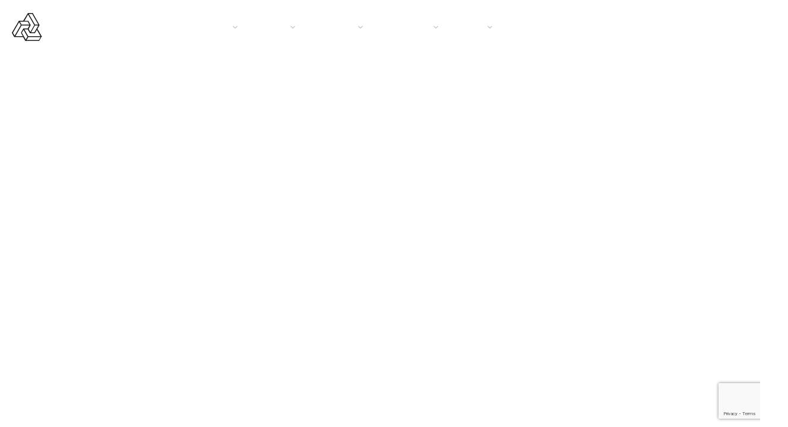

--- FILE ---
content_type: text/html; charset=UTF-8
request_url: https://adlinterior.com/ot_header_builders/header-1-transparent-text-light/
body_size: 54807
content:
<!DOCTYPE html>
<html lang="en-US">
<head>
	<meta charset="UTF-8">
		<title>Header 1 (Transparent Text Light) &#8211; ADL interior</title>
<meta name='robots' content='max-image-preview:large' />
<link rel='dns-prefetch' href='//www.google.com' />
<link rel='dns-prefetch' href='//fonts.googleapis.com' />
<link href='https://fonts.gstatic.com' crossorigin rel='preconnect' />
<link rel="alternate" type="application/rss+xml" title="ADL interior &raquo; Feed" href="https://adlinterior.com/feed/" />
<link rel="alternate" type="application/rss+xml" title="ADL interior &raquo; Comments Feed" href="https://adlinterior.com/comments/feed/" />
<link rel="alternate" title="oEmbed (JSON)" type="application/json+oembed" href="https://adlinterior.com/wp-json/oembed/1.0/embed?url=https%3A%2F%2Fadlinterior.com%2Fot_header_builders%2Fheader-1-transparent-text-light%2F" />
<link rel="alternate" title="oEmbed (XML)" type="text/xml+oembed" href="https://adlinterior.com/wp-json/oembed/1.0/embed?url=https%3A%2F%2Fadlinterior.com%2Fot_header_builders%2Fheader-1-transparent-text-light%2F&#038;format=xml" />
<style id='wp-img-auto-sizes-contain-inline-css' type='text/css'>
img:is([sizes=auto i],[sizes^="auto," i]){contain-intrinsic-size:3000px 1500px}
/*# sourceURL=wp-img-auto-sizes-contain-inline-css */
</style>
<style id='wp-emoji-styles-inline-css' type='text/css'>

	img.wp-smiley, img.emoji {
		display: inline !important;
		border: none !important;
		box-shadow: none !important;
		height: 1em !important;
		width: 1em !important;
		margin: 0 0.07em !important;
		vertical-align: -0.1em !important;
		background: none !important;
		padding: 0 !important;
	}
/*# sourceURL=wp-emoji-styles-inline-css */
</style>
<link rel='stylesheet' id='wp-block-library-css' href='https://adlinterior.com/wp-includes/css/dist/block-library/style.min.css?ver=421160a554d46ec04212076dea372df8' type='text/css' media='all' />
<style id='global-styles-inline-css' type='text/css'>
:root{--wp--preset--aspect-ratio--square: 1;--wp--preset--aspect-ratio--4-3: 4/3;--wp--preset--aspect-ratio--3-4: 3/4;--wp--preset--aspect-ratio--3-2: 3/2;--wp--preset--aspect-ratio--2-3: 2/3;--wp--preset--aspect-ratio--16-9: 16/9;--wp--preset--aspect-ratio--9-16: 9/16;--wp--preset--color--black: #000000;--wp--preset--color--cyan-bluish-gray: #abb8c3;--wp--preset--color--white: #ffffff;--wp--preset--color--pale-pink: #f78da7;--wp--preset--color--vivid-red: #cf2e2e;--wp--preset--color--luminous-vivid-orange: #ff6900;--wp--preset--color--luminous-vivid-amber: #fcb900;--wp--preset--color--light-green-cyan: #7bdcb5;--wp--preset--color--vivid-green-cyan: #00d084;--wp--preset--color--pale-cyan-blue: #8ed1fc;--wp--preset--color--vivid-cyan-blue: #0693e3;--wp--preset--color--vivid-purple: #9b51e0;--wp--preset--gradient--vivid-cyan-blue-to-vivid-purple: linear-gradient(135deg,rgb(6,147,227) 0%,rgb(155,81,224) 100%);--wp--preset--gradient--light-green-cyan-to-vivid-green-cyan: linear-gradient(135deg,rgb(122,220,180) 0%,rgb(0,208,130) 100%);--wp--preset--gradient--luminous-vivid-amber-to-luminous-vivid-orange: linear-gradient(135deg,rgb(252,185,0) 0%,rgb(255,105,0) 100%);--wp--preset--gradient--luminous-vivid-orange-to-vivid-red: linear-gradient(135deg,rgb(255,105,0) 0%,rgb(207,46,46) 100%);--wp--preset--gradient--very-light-gray-to-cyan-bluish-gray: linear-gradient(135deg,rgb(238,238,238) 0%,rgb(169,184,195) 100%);--wp--preset--gradient--cool-to-warm-spectrum: linear-gradient(135deg,rgb(74,234,220) 0%,rgb(151,120,209) 20%,rgb(207,42,186) 40%,rgb(238,44,130) 60%,rgb(251,105,98) 80%,rgb(254,248,76) 100%);--wp--preset--gradient--blush-light-purple: linear-gradient(135deg,rgb(255,206,236) 0%,rgb(152,150,240) 100%);--wp--preset--gradient--blush-bordeaux: linear-gradient(135deg,rgb(254,205,165) 0%,rgb(254,45,45) 50%,rgb(107,0,62) 100%);--wp--preset--gradient--luminous-dusk: linear-gradient(135deg,rgb(255,203,112) 0%,rgb(199,81,192) 50%,rgb(65,88,208) 100%);--wp--preset--gradient--pale-ocean: linear-gradient(135deg,rgb(255,245,203) 0%,rgb(182,227,212) 50%,rgb(51,167,181) 100%);--wp--preset--gradient--electric-grass: linear-gradient(135deg,rgb(202,248,128) 0%,rgb(113,206,126) 100%);--wp--preset--gradient--midnight: linear-gradient(135deg,rgb(2,3,129) 0%,rgb(40,116,252) 100%);--wp--preset--font-size--small: 13px;--wp--preset--font-size--medium: 20px;--wp--preset--font-size--large: 36px;--wp--preset--font-size--x-large: 42px;--wp--preset--spacing--20: 0.44rem;--wp--preset--spacing--30: 0.67rem;--wp--preset--spacing--40: 1rem;--wp--preset--spacing--50: 1.5rem;--wp--preset--spacing--60: 2.25rem;--wp--preset--spacing--70: 3.38rem;--wp--preset--spacing--80: 5.06rem;--wp--preset--shadow--natural: 6px 6px 9px rgba(0, 0, 0, 0.2);--wp--preset--shadow--deep: 12px 12px 50px rgba(0, 0, 0, 0.4);--wp--preset--shadow--sharp: 6px 6px 0px rgba(0, 0, 0, 0.2);--wp--preset--shadow--outlined: 6px 6px 0px -3px rgb(255, 255, 255), 6px 6px rgb(0, 0, 0);--wp--preset--shadow--crisp: 6px 6px 0px rgb(0, 0, 0);}:where(.is-layout-flex){gap: 0.5em;}:where(.is-layout-grid){gap: 0.5em;}body .is-layout-flex{display: flex;}.is-layout-flex{flex-wrap: wrap;align-items: center;}.is-layout-flex > :is(*, div){margin: 0;}body .is-layout-grid{display: grid;}.is-layout-grid > :is(*, div){margin: 0;}:where(.wp-block-columns.is-layout-flex){gap: 2em;}:where(.wp-block-columns.is-layout-grid){gap: 2em;}:where(.wp-block-post-template.is-layout-flex){gap: 1.25em;}:where(.wp-block-post-template.is-layout-grid){gap: 1.25em;}.has-black-color{color: var(--wp--preset--color--black) !important;}.has-cyan-bluish-gray-color{color: var(--wp--preset--color--cyan-bluish-gray) !important;}.has-white-color{color: var(--wp--preset--color--white) !important;}.has-pale-pink-color{color: var(--wp--preset--color--pale-pink) !important;}.has-vivid-red-color{color: var(--wp--preset--color--vivid-red) !important;}.has-luminous-vivid-orange-color{color: var(--wp--preset--color--luminous-vivid-orange) !important;}.has-luminous-vivid-amber-color{color: var(--wp--preset--color--luminous-vivid-amber) !important;}.has-light-green-cyan-color{color: var(--wp--preset--color--light-green-cyan) !important;}.has-vivid-green-cyan-color{color: var(--wp--preset--color--vivid-green-cyan) !important;}.has-pale-cyan-blue-color{color: var(--wp--preset--color--pale-cyan-blue) !important;}.has-vivid-cyan-blue-color{color: var(--wp--preset--color--vivid-cyan-blue) !important;}.has-vivid-purple-color{color: var(--wp--preset--color--vivid-purple) !important;}.has-black-background-color{background-color: var(--wp--preset--color--black) !important;}.has-cyan-bluish-gray-background-color{background-color: var(--wp--preset--color--cyan-bluish-gray) !important;}.has-white-background-color{background-color: var(--wp--preset--color--white) !important;}.has-pale-pink-background-color{background-color: var(--wp--preset--color--pale-pink) !important;}.has-vivid-red-background-color{background-color: var(--wp--preset--color--vivid-red) !important;}.has-luminous-vivid-orange-background-color{background-color: var(--wp--preset--color--luminous-vivid-orange) !important;}.has-luminous-vivid-amber-background-color{background-color: var(--wp--preset--color--luminous-vivid-amber) !important;}.has-light-green-cyan-background-color{background-color: var(--wp--preset--color--light-green-cyan) !important;}.has-vivid-green-cyan-background-color{background-color: var(--wp--preset--color--vivid-green-cyan) !important;}.has-pale-cyan-blue-background-color{background-color: var(--wp--preset--color--pale-cyan-blue) !important;}.has-vivid-cyan-blue-background-color{background-color: var(--wp--preset--color--vivid-cyan-blue) !important;}.has-vivid-purple-background-color{background-color: var(--wp--preset--color--vivid-purple) !important;}.has-black-border-color{border-color: var(--wp--preset--color--black) !important;}.has-cyan-bluish-gray-border-color{border-color: var(--wp--preset--color--cyan-bluish-gray) !important;}.has-white-border-color{border-color: var(--wp--preset--color--white) !important;}.has-pale-pink-border-color{border-color: var(--wp--preset--color--pale-pink) !important;}.has-vivid-red-border-color{border-color: var(--wp--preset--color--vivid-red) !important;}.has-luminous-vivid-orange-border-color{border-color: var(--wp--preset--color--luminous-vivid-orange) !important;}.has-luminous-vivid-amber-border-color{border-color: var(--wp--preset--color--luminous-vivid-amber) !important;}.has-light-green-cyan-border-color{border-color: var(--wp--preset--color--light-green-cyan) !important;}.has-vivid-green-cyan-border-color{border-color: var(--wp--preset--color--vivid-green-cyan) !important;}.has-pale-cyan-blue-border-color{border-color: var(--wp--preset--color--pale-cyan-blue) !important;}.has-vivid-cyan-blue-border-color{border-color: var(--wp--preset--color--vivid-cyan-blue) !important;}.has-vivid-purple-border-color{border-color: var(--wp--preset--color--vivid-purple) !important;}.has-vivid-cyan-blue-to-vivid-purple-gradient-background{background: var(--wp--preset--gradient--vivid-cyan-blue-to-vivid-purple) !important;}.has-light-green-cyan-to-vivid-green-cyan-gradient-background{background: var(--wp--preset--gradient--light-green-cyan-to-vivid-green-cyan) !important;}.has-luminous-vivid-amber-to-luminous-vivid-orange-gradient-background{background: var(--wp--preset--gradient--luminous-vivid-amber-to-luminous-vivid-orange) !important;}.has-luminous-vivid-orange-to-vivid-red-gradient-background{background: var(--wp--preset--gradient--luminous-vivid-orange-to-vivid-red) !important;}.has-very-light-gray-to-cyan-bluish-gray-gradient-background{background: var(--wp--preset--gradient--very-light-gray-to-cyan-bluish-gray) !important;}.has-cool-to-warm-spectrum-gradient-background{background: var(--wp--preset--gradient--cool-to-warm-spectrum) !important;}.has-blush-light-purple-gradient-background{background: var(--wp--preset--gradient--blush-light-purple) !important;}.has-blush-bordeaux-gradient-background{background: var(--wp--preset--gradient--blush-bordeaux) !important;}.has-luminous-dusk-gradient-background{background: var(--wp--preset--gradient--luminous-dusk) !important;}.has-pale-ocean-gradient-background{background: var(--wp--preset--gradient--pale-ocean) !important;}.has-electric-grass-gradient-background{background: var(--wp--preset--gradient--electric-grass) !important;}.has-midnight-gradient-background{background: var(--wp--preset--gradient--midnight) !important;}.has-small-font-size{font-size: var(--wp--preset--font-size--small) !important;}.has-medium-font-size{font-size: var(--wp--preset--font-size--medium) !important;}.has-large-font-size{font-size: var(--wp--preset--font-size--large) !important;}.has-x-large-font-size{font-size: var(--wp--preset--font-size--x-large) !important;}
/*# sourceURL=global-styles-inline-css */
</style>

<style id='classic-theme-styles-inline-css' type='text/css'>
/*! This file is auto-generated */
.wp-block-button__link{color:#fff;background-color:#32373c;border-radius:9999px;box-shadow:none;text-decoration:none;padding:calc(.667em + 2px) calc(1.333em + 2px);font-size:1.125em}.wp-block-file__button{background:#32373c;color:#fff;text-decoration:none}
/*# sourceURL=/wp-includes/css/classic-themes.min.css */
</style>
<link rel='stylesheet' id='contact-form-7-css' href='https://adlinterior.com/wp-content/plugins/contact-form-7/includes/css/styles.css?ver=5.6.3' type='text/css' media='all' />
<link rel='stylesheet' id='rs-plugin-settings-css' href='https://adlinterior.com/wp-content/plugins/revslider/public/assets/css/rs6.css?ver=6.4.11' type='text/css' media='all' />
<style id='rs-plugin-settings-inline-css' type='text/css'>
#rs-demo-id {}
/*# sourceURL=rs-plugin-settings-inline-css */
</style>
<link rel='stylesheet' id='theratio-fonts-css' href='https://fonts.googleapis.com/css?family=Raleway%3A300%2C300i%2C400%2C400i%2C500%2C500i%2C600%2C600i%2C700%2C700i%2C800%2C800i%2C900%2C900i%7CTitillium+Web%3A300%2C300i%2C400%2C400i%2C600%2C600i%2C700%2C700i%2C900%7CJosefin+Sans%3A300%2C300i%2C400%2C400i%2C500%2C500i%2C600%2C600i%2C700%2C700i&#038;subset=latin%2Clatin-ext' type='text/css' media='all' />
<link rel='stylesheet' id='bootstrap-css' href='https://adlinterior.com/wp-content/themes/theratio/css/bootstrap.css?ver=4.0' type='text/css' media='all' />
<link rel='stylesheet' id='theratio-awesome-font-css' href='https://adlinterior.com/wp-content/themes/theratio/css/font-awesome.min.css?ver=421160a554d46ec04212076dea372df8' type='text/css' media='all' />
<link rel='stylesheet' id='theratio-flaticon-font-css' href='https://adlinterior.com/wp-content/themes/theratio/css/flaticon.css?ver=421160a554d46ec04212076dea372df8' type='text/css' media='all' />
<link rel='stylesheet' id='lightgallery-css' href='https://adlinterior.com/wp-content/themes/theratio/css/lightgallery.css?ver=421160a554d46ec04212076dea372df8' type='text/css' media='all' />
<link rel='stylesheet' id='swiper-css' href='https://adlinterior.com/wp-content/themes/theratio/css/swiper.min.css?ver=421160a554d46ec04212076dea372df8' type='text/css' media='all' />
<link rel='stylesheet' id='theratio-style-css' href='https://adlinterior.com/wp-content/themes/theratio/style.css?ver=421160a554d46ec04212076dea372df8' type='text/css' media='all' />
<link rel='stylesheet' id='theratio-preload-css' href='https://adlinterior.com/wp-content/themes/theratio/css/royal-preload.css?ver=421160a554d46ec04212076dea372df8' type='text/css' media='all' />
<link rel='stylesheet' id='elementor-icons-css' href='https://adlinterior.com/wp-content/plugins/elementor/assets/lib/eicons/css/elementor-icons.min.css?ver=5.16.0' type='text/css' media='all' />
<link rel='stylesheet' id='elementor-frontend-css' href='https://adlinterior.com/wp-content/plugins/elementor/assets/css/frontend.min.css?ver=3.7.7' type='text/css' media='all' />
<link rel='stylesheet' id='elementor-post-7-css' href='https://adlinterior.com/wp-content/uploads/elementor/css/post-7.css?ver=1663825305' type='text/css' media='all' />
<link rel='stylesheet' id='elementor-global-css' href='https://adlinterior.com/wp-content/uploads/elementor/css/global.css?ver=1663825305' type='text/css' media='all' />
<link rel='stylesheet' id='elementor-post-2724-css' href='https://adlinterior.com/wp-content/uploads/elementor/css/post-2724.css?ver=1663994444' type='text/css' media='all' />
<link rel='stylesheet' id='google-fonts-1-css' href='https://fonts.googleapis.com/css?family=Roboto%3A100%2C100italic%2C200%2C200italic%2C300%2C300italic%2C400%2C400italic%2C500%2C500italic%2C600%2C600italic%2C700%2C700italic%2C800%2C800italic%2C900%2C900italic%7CRoboto+Slab%3A100%2C100italic%2C200%2C200italic%2C300%2C300italic%2C400%2C400italic%2C500%2C500italic%2C600%2C600italic%2C700%2C700italic%2C800%2C800italic%2C900%2C900italic&#038;display=auto&#038;ver=421160a554d46ec04212076dea372df8' type='text/css' media='all' />
<script type="text/javascript" src="https://adlinterior.com/wp-includes/js/jquery/jquery.min.js?ver=3.7.1" id="jquery-core-js"></script>
<script type="text/javascript" src="https://adlinterior.com/wp-includes/js/jquery/jquery-migrate.min.js?ver=3.4.1" id="jquery-migrate-js"></script>
<script type="text/javascript" id="theratio_scripts-js-extra">
/* <![CDATA[ */
var theratio_loadmore_params = {"ajaxurl":"https://adlinterior.com/wp-admin/admin-ajax.php"};
//# sourceURL=theratio_scripts-js-extra
/* ]]> */
</script>
<script type="text/javascript" src="https://adlinterior.com/wp-content/themes/theratio/js/myloadmore.js?ver=1768922457" id="theratio_scripts-js"></script>
<script type="text/javascript" src="https://adlinterior.com/wp-content/plugins/revslider/public/assets/js/rbtools.min.js?ver=6.4.8" id="tp-tools-js"></script>
<script type="text/javascript" src="https://adlinterior.com/wp-content/plugins/revslider/public/assets/js/rs6.min.js?ver=6.4.11" id="revmin-js"></script>
<link rel="https://api.w.org/" href="https://adlinterior.com/wp-json/" /><link rel="EditURI" type="application/rsd+xml" title="RSD" href="https://adlinterior.com/xmlrpc.php?rsd" />

<link rel="canonical" href="https://adlinterior.com/ot_header_builders/header-1-transparent-text-light/" />
<link rel='shortlink' href='https://adlinterior.com/?p=2724' />
<style type="text/css">.recentcomments a{display:inline !important;padding:0 !important;margin:0 !important;}</style><meta name="generator" content="Powered by Slider Revolution 6.4.11 - responsive, Mobile-Friendly Slider Plugin for WordPress with comfortable drag and drop interface." />
<link rel="icon" href="https://adlinterior.com/wp-content/uploads/2021/06/adli-logo-web-favicon-150x150.png" sizes="32x32" />
<link rel="icon" href="https://adlinterior.com/wp-content/uploads/2021/06/adli-logo-web-favicon-300x300.png" sizes="192x192" />
<link rel="apple-touch-icon" href="https://adlinterior.com/wp-content/uploads/2021/06/adli-logo-web-favicon-300x300.png" />
<meta name="msapplication-TileImage" content="https://adlinterior.com/wp-content/uploads/2021/06/adli-logo-web-favicon-300x300.png" />
<script type="text/javascript">function setREVStartSize(e){
			//window.requestAnimationFrame(function() {				 
				window.RSIW = window.RSIW===undefined ? window.innerWidth : window.RSIW;	
				window.RSIH = window.RSIH===undefined ? window.innerHeight : window.RSIH;	
				try {								
					var pw = document.getElementById(e.c).parentNode.offsetWidth,
						newh;
					pw = pw===0 || isNaN(pw) ? window.RSIW : pw;
					e.tabw = e.tabw===undefined ? 0 : parseInt(e.tabw);
					e.thumbw = e.thumbw===undefined ? 0 : parseInt(e.thumbw);
					e.tabh = e.tabh===undefined ? 0 : parseInt(e.tabh);
					e.thumbh = e.thumbh===undefined ? 0 : parseInt(e.thumbh);
					e.tabhide = e.tabhide===undefined ? 0 : parseInt(e.tabhide);
					e.thumbhide = e.thumbhide===undefined ? 0 : parseInt(e.thumbhide);
					e.mh = e.mh===undefined || e.mh=="" || e.mh==="auto" ? 0 : parseInt(e.mh,0);		
					if(e.layout==="fullscreen" || e.l==="fullscreen") 						
						newh = Math.max(e.mh,window.RSIH);					
					else{					
						e.gw = Array.isArray(e.gw) ? e.gw : [e.gw];
						for (var i in e.rl) if (e.gw[i]===undefined || e.gw[i]===0) e.gw[i] = e.gw[i-1];					
						e.gh = e.el===undefined || e.el==="" || (Array.isArray(e.el) && e.el.length==0)? e.gh : e.el;
						e.gh = Array.isArray(e.gh) ? e.gh : [e.gh];
						for (var i in e.rl) if (e.gh[i]===undefined || e.gh[i]===0) e.gh[i] = e.gh[i-1];
											
						var nl = new Array(e.rl.length),
							ix = 0,						
							sl;					
						e.tabw = e.tabhide>=pw ? 0 : e.tabw;
						e.thumbw = e.thumbhide>=pw ? 0 : e.thumbw;
						e.tabh = e.tabhide>=pw ? 0 : e.tabh;
						e.thumbh = e.thumbhide>=pw ? 0 : e.thumbh;					
						for (var i in e.rl) nl[i] = e.rl[i]<window.RSIW ? 0 : e.rl[i];
						sl = nl[0];									
						for (var i in nl) if (sl>nl[i] && nl[i]>0) { sl = nl[i]; ix=i;}															
						var m = pw>(e.gw[ix]+e.tabw+e.thumbw) ? 1 : (pw-(e.tabw+e.thumbw)) / (e.gw[ix]);					
						newh =  (e.gh[ix] * m) + (e.tabh + e.thumbh);
					}				
					if(window.rs_init_css===undefined) window.rs_init_css = document.head.appendChild(document.createElement("style"));					
					document.getElementById(e.c).height = newh+"px";
					window.rs_init_css.innerHTML += "#"+e.c+"_wrapper { height: "+newh+"px }";				
				} catch(e){
					console.log("Failure at Presize of Slider:" + e)
				}					   
			//});
		  };</script>
<style id="kirki-inline-styles">.page-header{background-image:url("https://adlinterior.com/wp-content/themes/theratio/images/bg-pheader.jpg");}body, .elementor-element .elementor-widget-text-editor, .elementor-element .elementor-widget-icon-list .elementor-icon-list-item{color:#555555;}h1, .elementor-widget.elementor-widget-heading h1.elementor-heading-title{color:#1a1a1a;}h2, .elementor-widget.elementor-widget-heading h2.elementor-heading-title{color:#1a1a1a;}h3, .elementor-widget.elementor-widget-heading h3.elementor-heading-title{color:#1a1a1a;}h4, .elementor-widget.elementor-widget-heading h4.elementor-heading-title{color:#1a1a1a;}h5, .elementor-widget.elementor-widget-heading h5.elementor-heading-title{color:#1a1a1a;}h6, .elementor-widget.elementor-widget-heading h6.elementor-heading-title{color:#1a1a1a;}body.royal_preloader{color:#232323;}#royal_preloader.royal_preloader_progress .royal_preloader_percentage, #royal_preloader.royal_preloader_logo .royal_preloader_percentage, #royal_preloader.royal_preloader_scale_text .royal_preloader_loader{font-family:Josefin Sans;font-size:20px;font-weight:400;line-height:40px;color:#9f9e9e;}@media (max-width: 767px){}@media (min-width: 768px) and (max-width: 1024px){}@media (min-width: 1024px){}/* vietnamese */
@font-face {
  font-family: 'Josefin Sans';
  font-style: normal;
  font-weight: 400;
  font-display: swap;
  src: url(https://adlinterior.com/wp-content/fonts/josefin-sans/font) format('woff');
  unicode-range: U+0102-0103, U+0110-0111, U+0128-0129, U+0168-0169, U+01A0-01A1, U+01AF-01B0, U+0300-0301, U+0303-0304, U+0308-0309, U+0323, U+0329, U+1EA0-1EF9, U+20AB;
}
/* latin-ext */
@font-face {
  font-family: 'Josefin Sans';
  font-style: normal;
  font-weight: 400;
  font-display: swap;
  src: url(https://adlinterior.com/wp-content/fonts/josefin-sans/font) format('woff');
  unicode-range: U+0100-02BA, U+02BD-02C5, U+02C7-02CC, U+02CE-02D7, U+02DD-02FF, U+0304, U+0308, U+0329, U+1D00-1DBF, U+1E00-1E9F, U+1EF2-1EFF, U+2020, U+20A0-20AB, U+20AD-20C0, U+2113, U+2C60-2C7F, U+A720-A7FF;
}
/* latin */
@font-face {
  font-family: 'Josefin Sans';
  font-style: normal;
  font-weight: 400;
  font-display: swap;
  src: url(https://adlinterior.com/wp-content/fonts/josefin-sans/font) format('woff');
  unicode-range: U+0000-00FF, U+0131, U+0152-0153, U+02BB-02BC, U+02C6, U+02DA, U+02DC, U+0304, U+0308, U+0329, U+2000-206F, U+20AC, U+2122, U+2191, U+2193, U+2212, U+2215, U+FEFF, U+FFFD;
}/* vietnamese */
@font-face {
  font-family: 'Josefin Sans';
  font-style: normal;
  font-weight: 400;
  font-display: swap;
  src: url(https://adlinterior.com/wp-content/fonts/josefin-sans/font) format('woff');
  unicode-range: U+0102-0103, U+0110-0111, U+0128-0129, U+0168-0169, U+01A0-01A1, U+01AF-01B0, U+0300-0301, U+0303-0304, U+0308-0309, U+0323, U+0329, U+1EA0-1EF9, U+20AB;
}
/* latin-ext */
@font-face {
  font-family: 'Josefin Sans';
  font-style: normal;
  font-weight: 400;
  font-display: swap;
  src: url(https://adlinterior.com/wp-content/fonts/josefin-sans/font) format('woff');
  unicode-range: U+0100-02BA, U+02BD-02C5, U+02C7-02CC, U+02CE-02D7, U+02DD-02FF, U+0304, U+0308, U+0329, U+1D00-1DBF, U+1E00-1E9F, U+1EF2-1EFF, U+2020, U+20A0-20AB, U+20AD-20C0, U+2113, U+2C60-2C7F, U+A720-A7FF;
}
/* latin */
@font-face {
  font-family: 'Josefin Sans';
  font-style: normal;
  font-weight: 400;
  font-display: swap;
  src: url(https://adlinterior.com/wp-content/fonts/josefin-sans/font) format('woff');
  unicode-range: U+0000-00FF, U+0131, U+0152-0153, U+02BB-02BC, U+02C6, U+02DA, U+02DC, U+0304, U+0308, U+0329, U+2000-206F, U+20AC, U+2122, U+2191, U+2193, U+2212, U+2215, U+FEFF, U+FFFD;
}/* vietnamese */
@font-face {
  font-family: 'Josefin Sans';
  font-style: normal;
  font-weight: 400;
  font-display: swap;
  src: url(https://adlinterior.com/wp-content/fonts/josefin-sans/font) format('woff');
  unicode-range: U+0102-0103, U+0110-0111, U+0128-0129, U+0168-0169, U+01A0-01A1, U+01AF-01B0, U+0300-0301, U+0303-0304, U+0308-0309, U+0323, U+0329, U+1EA0-1EF9, U+20AB;
}
/* latin-ext */
@font-face {
  font-family: 'Josefin Sans';
  font-style: normal;
  font-weight: 400;
  font-display: swap;
  src: url(https://adlinterior.com/wp-content/fonts/josefin-sans/font) format('woff');
  unicode-range: U+0100-02BA, U+02BD-02C5, U+02C7-02CC, U+02CE-02D7, U+02DD-02FF, U+0304, U+0308, U+0329, U+1D00-1DBF, U+1E00-1E9F, U+1EF2-1EFF, U+2020, U+20A0-20AB, U+20AD-20C0, U+2113, U+2C60-2C7F, U+A720-A7FF;
}
/* latin */
@font-face {
  font-family: 'Josefin Sans';
  font-style: normal;
  font-weight: 400;
  font-display: swap;
  src: url(https://adlinterior.com/wp-content/fonts/josefin-sans/font) format('woff');
  unicode-range: U+0000-00FF, U+0131, U+0152-0153, U+02BB-02BC, U+02C6, U+02DA, U+02DC, U+0304, U+0308, U+0329, U+2000-206F, U+20AC, U+2122, U+2191, U+2193, U+2212, U+2215, U+FEFF, U+FFFD;
}</style>	<meta name="viewport" content="width=device-width, initial-scale=1.0, viewport-fit=cover" /></head>
<body class="wp-singular ot_header_builders-template ot_header_builders-template-elementor_canvas single single-ot_header_builders postid-2724 wp-custom-logo wp-theme-theratio header-horizontal royal_preloader elementor-default elementor-template-canvas elementor-kit-7 elementor-page elementor-page-2724">
	<div id="royal_preloader" data-mode="progress"
            data-width="155"
            data-height="48"
            data-color="#222"
            data-bgcolor="#232323"
            data-url="https://adlinterior.com/wp-content/themes/theratio/images/logo-dark.svg"
            data-text="Theratio - Architecture &amp; Interior Design"></div>		<div data-elementor-type="wp-post" data-elementor-id="2724" class="elementor elementor-2724">
									<section class="elementor-section elementor-top-section elementor-element elementor-element-1e72f5b is-fixed elementor-section-full_width elementor-section-height-default elementor-section-height-default" data-id="1e72f5b" data-element_type="section" data-settings="{&quot;background_background&quot;:&quot;classic&quot;}">
						<div class="elementor-container elementor-column-gap-no">
					<div class="elementor-column elementor-col-25 elementor-top-column elementor-element elementor-element-870e27c ot-flex-column-vertical" data-id="870e27c" data-element_type="column">
			<div class="elementor-widget-wrap elementor-element-populated">
								<div class="elementor-element elementor-element-beae66d elementor-widget elementor-widget-ilogo" data-id="beae66d" data-element_type="widget" data-widget_type="ilogo.default">
				<div class="elementor-widget-container">
						
	    	<div class="the-logo">
				<a href="https://adlinterior.com/">
					<img decoding="async" src="https://adlinterior.com/wp-content/themes/theratio/images/logo.svg" alt="ADL interior">
				</a>			        
		    </div>
		    
	    		</div>
				</div>
					</div>
		</div>
				<div class="elementor-column elementor-col-50 elementor-top-column elementor-element elementor-element-51f7b17 ot-flex-column-horizontal" data-id="51f7b17" data-element_type="column">
			<div class="elementor-widget-wrap elementor-element-populated">
								<div class="elementor-element elementor-element-a80b0c8 elementor-widget elementor-widget-imenu" data-id="a80b0c8" data-element_type="widget" data-widget_type="imenu.default">
				<div class="elementor-widget-container">
								    	<nav id="site-navigation" class="main-navigation ">			
					<ul id="primary-menu" class="menu"><li id="menu-item-2930" class="menu-item menu-item-type-post_type menu-item-object-page menu-item-has-children menu-item-2930"><a href="https://adlinterior.com/home-1/">Home</a>
<ul class="sub-menu">
	<li id="menu-item-4087" class="menu-item menu-item-type-post_type menu-item-object-page menu-item-4087"><a href="https://adlinterior.com/home-1/">Main Home</a></li>
	<li id="menu-item-4083" class="menu-item menu-item-type-post_type menu-item-object-page menu-item-home menu-item-4083"><a href="https://adlinterior.com/">Interior Design</a></li>
	<li id="menu-item-4084" class="menu-item menu-item-type-post_type menu-item-object-page menu-item-4084"><a href="https://adlinterior.com/home-3/">Studio Home</a></li>
	<li id="menu-item-4085" class="menu-item menu-item-type-post_type menu-item-object-page menu-item-4085"><a href="https://adlinterior.com/home-4/">Architecture Agency</a></li>
	<li id="menu-item-4086" class="menu-item menu-item-type-post_type menu-item-object-page menu-item-4086"><a href="https://adlinterior.com/home-5/">Design Company</a></li>
	<li id="menu-item-4540" class="menu-item menu-item-type-post_type menu-item-object-page menu-item-4540"><a href="https://adlinterior.com/one-page/">One Page</a></li>
	<li id="menu-item-4541" class="menu-item menu-item-type-post_type menu-item-object-page menu-item-4541"><a href="https://adlinterior.com/home-7/">Home Video</a></li>
	<li id="menu-item-4539" class="menu-item menu-item-type-post_type menu-item-object-page menu-item-4539"><a href="https://adlinterior.com/home-full-screen/">Home Full Screen</a></li>
	<li id="menu-item-4094" class="menu-item menu-item-type-custom menu-item-object-custom menu-item-4094"><a target="_blank" href="http://wpdemo.archiwp.com/theratio-sidenav/">Home with Side Menu</a></li>
</ul>
</li>
<li id="menu-item-2759" class="menu-item menu-item-type-custom menu-item-object-custom menu-item-has-children menu-item-2759"><a href="#">Pages</a>
<ul class="sub-menu">
	<li id="menu-item-2931" class="menu-item menu-item-type-post_type menu-item-object-page menu-item-2931"><a href="https://adlinterior.com/about-us/">About Us</a></li>
	<li id="menu-item-4114" class="menu-item menu-item-type-post_type menu-item-object-page menu-item-4114"><a href="https://adlinterior.com/our-services/">Our Services</a></li>
	<li id="menu-item-2937" class="menu-item menu-item-type-post_type menu-item-object-page menu-item-2937"><a href="https://adlinterior.com/our-team/">Our Team</a></li>
	<li id="menu-item-2938" class="menu-item menu-item-type-post_type menu-item-object-page menu-item-2938"><a href="https://adlinterior.com/our-team/single-team/">Single Team</a></li>
	<li id="menu-item-2935" class="menu-item menu-item-type-post_type menu-item-object-page menu-item-2935"><a href="https://adlinterior.com/our-process/">Our Process</a></li>
	<li id="menu-item-2936" class="menu-item menu-item-type-post_type menu-item-object-page menu-item-2936"><a href="https://adlinterior.com/our-studio/">Our Studio</a></li>
	<li id="menu-item-4088" class="menu-item menu-item-type-post_type menu-item-object-page menu-item-has-children menu-item-4088"><a href="https://adlinterior.com/shop/">Shop</a>
	<ul class="sub-menu">
		<li id="menu-item-4089" class="menu-item menu-item-type-post_type menu-item-object-page menu-item-4089"><a href="https://adlinterior.com/shop/">Product Catalog</a></li>
		<li id="menu-item-4091" class="menu-item menu-item-type-post_type menu-item-object-page menu-item-4091"><a href="https://adlinterior.com/cart/">Cart</a></li>
		<li id="menu-item-4092" class="menu-item menu-item-type-post_type menu-item-object-page menu-item-4092"><a href="https://adlinterior.com/checkout/">Checkout</a></li>
	</ul>
</li>
	<li id="menu-item-2939" class="menu-item menu-item-type-post_type menu-item-object-page menu-item-2939"><a href="https://adlinterior.com/typography/">Typography</a></li>
	<li id="menu-item-2933" class="menu-item menu-item-type-post_type menu-item-object-page menu-item-2933"><a href="https://adlinterior.com/elements/">Elements</a></li>
	<li id="menu-item-2934" class="menu-item menu-item-type-post_type menu-item-object-page menu-item-2934"><a href="https://adlinterior.com/faqs/">FAQs</a></li>
	<li id="menu-item-2932" class="menu-item menu-item-type-post_type menu-item-object-page menu-item-2932"><a href="https://adlinterior.com/coming-soon/">Coming Soon</a></li>
	<li id="menu-item-2920" class="menu-item menu-item-type-custom menu-item-object-custom menu-item-2920"><a href="http://wpdemo.archiwp.com/theratio/404">404 Error</a></li>
</ul>
</li>
<li id="menu-item-4115" class="menu-item menu-item-type-custom menu-item-object-custom menu-item-has-children menu-item-4115"><a href="http://wpdemo.archiwp.com/theratio/our-services/">Services</a>
<ul class="sub-menu">
	<li id="menu-item-3141" class="menu-item menu-item-type-post_type menu-item-object-page menu-item-3141"><a href="https://adlinterior.com/our-services/design-planning/">Design &#038; Planning</a></li>
	<li id="menu-item-3142" class="menu-item menu-item-type-post_type menu-item-object-page menu-item-3142"><a href="https://adlinterior.com/our-services/exterior-design/">Exterior Design</a></li>
	<li id="menu-item-3140" class="menu-item menu-item-type-post_type menu-item-object-page menu-item-3140"><a href="https://adlinterior.com/our-services/custom-solutions/">Custom Solutions</a></li>
	<li id="menu-item-3143" class="menu-item menu-item-type-post_type menu-item-object-page menu-item-3143"><a href="https://adlinterior.com/our-services/furniture-decor/">Furniture &#038; Decor</a></li>
	<li id="menu-item-3139" class="menu-item menu-item-type-post_type menu-item-object-page menu-item-3139"><a href="https://adlinterior.com/our-services/creating-concept/">Creating Concept</a></li>
	<li id="menu-item-3138" class="menu-item menu-item-type-post_type menu-item-object-page menu-item-3138"><a href="https://adlinterior.com/our-services/authors-control/">Author’s Control</a></li>
</ul>
</li>
<li id="menu-item-2940" class="menu-item menu-item-type-post_type menu-item-object-page menu-item-has-children menu-item-2940"><a href="https://adlinterior.com/portfolio-grid/">Portfolio</a>
<ul class="sub-menu">
	<li id="menu-item-4111" class="menu-item menu-item-type-post_type menu-item-object-page menu-item-has-children menu-item-4111"><a href="https://adlinterior.com/portfolio-classic-3-columns/">Portfolio Classic</a>
	<ul class="sub-menu">
		<li id="menu-item-4109" class="menu-item menu-item-type-post_type menu-item-object-page menu-item-4109"><a href="https://adlinterior.com/portfolio-classic-2-columns/">Portfolio Classic 2 Columns</a></li>
		<li id="menu-item-4110" class="menu-item menu-item-type-post_type menu-item-object-page menu-item-4110"><a href="https://adlinterior.com/portfolio-classic-3-columns/">Portfolio Classic 3 Columns</a></li>
		<li id="menu-item-4108" class="menu-item menu-item-type-post_type menu-item-object-page menu-item-4108"><a href="https://adlinterior.com/portfolio-classic-4-columns/">Portfolio Classic 4 Columns</a></li>
	</ul>
</li>
	<li id="menu-item-2944" class="menu-item menu-item-type-post_type menu-item-object-page menu-item-has-children menu-item-2944"><a href="https://adlinterior.com/portfolio-grid/">Portfolio Grid</a>
	<ul class="sub-menu">
		<li id="menu-item-3879" class="menu-item menu-item-type-post_type menu-item-object-page menu-item-3879"><a href="https://adlinterior.com/portfolio-grid-2-columns/">Portfolio Grid 2 Columns</a></li>
		<li id="menu-item-3880" class="menu-item menu-item-type-post_type menu-item-object-page menu-item-3880"><a href="https://adlinterior.com/portfolio-grid/">Portfolio Grid 3 Columns</a></li>
		<li id="menu-item-3878" class="menu-item menu-item-type-post_type menu-item-object-page menu-item-3878"><a href="https://adlinterior.com/portfolio-grid-4-columns/">Portfolio Grid 4 Columns</a></li>
		<li id="menu-item-3906" class="menu-item menu-item-type-post_type menu-item-object-page menu-item-3906"><a href="https://adlinterior.com/portfolio-grid-5-columns/">Portfolio Grid 5 Columns</a></li>
	</ul>
</li>
	<li id="menu-item-2941" class="menu-item menu-item-type-post_type menu-item-object-page menu-item-has-children menu-item-2941"><a href="https://adlinterior.com/portfolio-grid-no-space/">Portfolio Grid No Space</a>
	<ul class="sub-menu">
		<li id="menu-item-3909" class="menu-item menu-item-type-post_type menu-item-object-page menu-item-3909"><a href="https://adlinterior.com/portfolio-grid-no-space-2-columns/">Portfolio Grid No Space 2 Columns</a></li>
		<li id="menu-item-3908" class="menu-item menu-item-type-post_type menu-item-object-page menu-item-3908"><a href="https://adlinterior.com/portfolio-grid-no-space-3-columns/">Portfolio Grid No Space 3 Columns</a></li>
		<li id="menu-item-3910" class="menu-item menu-item-type-post_type menu-item-object-page menu-item-3910"><a href="https://adlinterior.com/portfolio-grid-no-space/">Portfolio Grid No Space 4 Columns</a></li>
		<li id="menu-item-3907" class="menu-item menu-item-type-post_type menu-item-object-page menu-item-3907"><a href="https://adlinterior.com/portfolio-grid-no-space-5-columns/">Portfolio Grid No Space 5 Columns</a></li>
	</ul>
</li>
	<li id="menu-item-2942" class="menu-item menu-item-type-post_type menu-item-object-page menu-item-has-children menu-item-2942"><a href="https://adlinterior.com/portfolio-metro/">Portfolio Metro</a>
	<ul class="sub-menu">
		<li id="menu-item-3944" class="menu-item menu-item-type-post_type menu-item-object-page menu-item-3944"><a href="https://adlinterior.com/portfolio-metro-2-columns/">Portfolio Metro 2 Columns</a></li>
		<li id="menu-item-3945" class="menu-item menu-item-type-post_type menu-item-object-page menu-item-3945"><a href="https://adlinterior.com/portfolio-metro-3-columns/">Portfolio Metro 3 Columns</a></li>
		<li id="menu-item-3946" class="menu-item menu-item-type-post_type menu-item-object-page menu-item-3946"><a href="https://adlinterior.com/portfolio-metro/">Portfolio Metro 4 Columns</a></li>
		<li id="menu-item-3943" class="menu-item menu-item-type-post_type menu-item-object-page menu-item-3943"><a href="https://adlinterior.com/portfolio-metro-5-columns/">Portfolio Metro 5 Columns</a></li>
	</ul>
</li>
	<li id="menu-item-3881" class="menu-item menu-item-type-post_type menu-item-object-page menu-item-has-children menu-item-3881"><a href="https://adlinterior.com/portfolio-gallery/">Portfolio Gallery</a>
	<ul class="sub-menu">
		<li id="menu-item-3931" class="menu-item menu-item-type-post_type menu-item-object-page menu-item-3931"><a href="https://adlinterior.com/portfolio-gallery-2-columns/">Portfolio Gallery 2 Columns</a></li>
		<li id="menu-item-3932" class="menu-item menu-item-type-post_type menu-item-object-page menu-item-3932"><a href="https://adlinterior.com/portfolio-gallery/">Portfolio Gallery 3 Columns</a></li>
		<li id="menu-item-3930" class="menu-item menu-item-type-post_type menu-item-object-page menu-item-3930"><a href="https://adlinterior.com/portfolio-gallery-4-columns/">Portfolio Gallery 4 Columns</a></li>
		<li id="menu-item-3929" class="menu-item menu-item-type-post_type menu-item-object-page menu-item-3929"><a href="https://adlinterior.com/portfolio-gallery-5-columns/">Portfolio Gallery 5 Columns</a></li>
	</ul>
</li>
	<li id="menu-item-4182" class="menu-item menu-item-type-post_type menu-item-object-page menu-item-has-children menu-item-4182"><a href="https://adlinterior.com/portfolio-overlay-info/">Portfolio Overlay Info</a>
	<ul class="sub-menu">
		<li id="menu-item-4192" class="menu-item menu-item-type-post_type menu-item-object-page menu-item-4192"><a href="https://adlinterior.com/portfolio-overlay-info-2-columns/">Portfolio Overlay Info 2 Columns</a></li>
		<li id="menu-item-4193" class="menu-item menu-item-type-post_type menu-item-object-page menu-item-4193"><a href="https://adlinterior.com/portfolio-overlay-info/">Portfolio Overlay Info 3 Columns</a></li>
		<li id="menu-item-4191" class="menu-item menu-item-type-post_type menu-item-object-page menu-item-4191"><a href="https://adlinterior.com/portfolio-overlay-info-4-columns/">Portfolio Overlay Info 4 Columns</a></li>
	</ul>
</li>
	<li id="menu-item-4201" class="menu-item menu-item-type-post_type menu-item-object-page menu-item-has-children menu-item-4201"><a href="https://adlinterior.com/portfolio-slider/">Portfolio Slider</a>
	<ul class="sub-menu">
		<li id="menu-item-4200" class="menu-item menu-item-type-post_type menu-item-object-page menu-item-4200"><a href="https://adlinterior.com/portfolio-slider-wide/">Portfolio Slider Wide</a></li>
	</ul>
</li>
	<li id="menu-item-3296" class="menu-item menu-item-type-post_type menu-item-object-ot_portfolio menu-item-has-children menu-item-3296"><a href="https://adlinterior.com/?post_type=ot_portfolio&#038;p=1827">Portfolio Single</a>
	<ul class="sub-menu">
		<li id="menu-item-3292" class="menu-item menu-item-type-post_type menu-item-object-ot_portfolio menu-item-3292"><a href="https://adlinterior.com/?post_type=ot_portfolio&#038;p=1828">Layout 1</a></li>
		<li id="menu-item-3293" class="menu-item menu-item-type-post_type menu-item-object-ot_portfolio menu-item-3293"><a href="https://adlinterior.com/?post_type=ot_portfolio&#038;p=1827">Layout 2</a></li>
		<li id="menu-item-3294" class="menu-item menu-item-type-post_type menu-item-object-ot_portfolio menu-item-3294"><a href="https://adlinterior.com/?post_type=ot_portfolio&#038;p=1826">Layout 3</a></li>
		<li id="menu-item-3295" class="menu-item menu-item-type-post_type menu-item-object-ot_portfolio menu-item-3295"><a href="https://adlinterior.com/?post_type=ot_portfolio&#038;p=1825">Layout 4</a></li>
		<li id="menu-item-3885" class="menu-item menu-item-type-post_type menu-item-object-ot_portfolio menu-item-3885"><a href="https://adlinterior.com/?post_type=ot_portfolio&#038;p=1824">Layout 5</a></li>
	</ul>
</li>
</ul>
</li>
<li id="menu-item-2923" class="menu-item menu-item-type-post_type menu-item-object-page current_page_parent menu-item-has-children menu-item-2923"><a href="https://adlinterior.com/blog/">Blog</a>
<ul class="sub-menu">
	<li id="menu-item-3990" class="menu-item menu-item-type-post_type menu-item-object-page current_page_parent menu-item-3990"><a href="https://adlinterior.com/blog/">Blog List</a></li>
	<li id="menu-item-4000" class="menu-item menu-item-type-post_type menu-item-object-page menu-item-4000"><a href="https://adlinterior.com/blog-grid/">Blog Grid Masonry</a></li>
	<li id="menu-item-3991" class="menu-item menu-item-type-post_type menu-item-object-post menu-item-has-children menu-item-3991"><a href="https://adlinterior.com/use-pastel-colors-natural-materials/">Blog Format</a>
	<ul class="sub-menu">
		<li id="menu-item-4422" class="menu-item menu-item-type-post_type menu-item-object-post menu-item-4422"><a href="https://adlinterior.com/use-pastel-colors-natural-materials/">Standard</a></li>
		<li id="menu-item-4417" class="menu-item menu-item-type-post_type menu-item-object-post menu-item-4417"><a href="https://adlinterior.com/architecture-is-not-based-on-concrete-and-steel-3/">Gallery</a></li>
		<li id="menu-item-4418" class="menu-item menu-item-type-post_type menu-item-object-post menu-item-4418"><a href="https://adlinterior.com/architecture-is-not-based-on-concrete-and-steel-2/">Quote</a></li>
		<li id="menu-item-4419" class="menu-item menu-item-type-post_type menu-item-object-post menu-item-4419"><a href="https://adlinterior.com/architecture-is-not-based-on-concrete-and-steel/">Video</a></li>
		<li id="menu-item-4420" class="menu-item menu-item-type-post_type menu-item-object-post menu-item-4420"><a href="https://adlinterior.com/control-your-own-level-of-motivation/">Link</a></li>
		<li id="menu-item-4421" class="menu-item menu-item-type-post_type menu-item-object-post menu-item-4421"><a href="https://adlinterior.com/get-best-advertiser-in-your-side-pocket/">Audio</a></li>
	</ul>
</li>
</ul>
</li>
<li id="menu-item-2945" class="menu-item menu-item-type-post_type menu-item-object-page menu-item-2945"><a href="https://adlinterior.com/contacts/">Contacts</a></li>
</ul>				</nav>
		    	    		</div>
				</div>
					</div>
		</div>
				<div class="elementor-column elementor-col-25 elementor-top-column elementor-element elementor-element-a004cb7 ot-flex-column-horizontal" data-id="a004cb7" data-element_type="column">
			<div class="elementor-widget-wrap elementor-element-populated">
								<div class="elementor-element elementor-element-feedbda elementor-widget elementor-widget-isearch" data-id="feedbda" data-element_type="widget" data-widget_type="isearch.default">
				<div class="elementor-widget-container">
						
	    	<div class="octf-search octf-cta-header">
				<div class="toggle_search octf-cta-icons">
					<i class="ot-flaticon-search"></i>
				</div>
				<!-- Form Search on Header -->
				<div class="h-search-form-field">
					<div class="h-search-form-inner">
						<form role="search" method="get" class="search-form" action="https://adlinterior.com/" >
    <label><span class="screen-reader-text">Search for:</span>
    <input type="search" class="search-field" placeholder="SEARCH..." value="" name="s" /></label>
	<button type="submit" class="search-submit"><i class="ot-flaticon-search"></i></button>
    </form>					</div>									
				</div>
			</div>
		    
	    		</div>
				</div>
				<div class="elementor-element elementor-element-4c0ca82 elementor-widget elementor-widget-isidepanel" data-id="4c0ca82" data-element_type="widget" data-widget_type="isidepanel.default">
				<div class="elementor-widget-container">
						
	    	<div class="octf-sidepanel octf-cta-header">
				<div class="site-overlay panel-overlay"></div>
				<div id="panel-btn" class="panel-btn octf-cta-icons">
					<i class="ot-flaticon-menu"></i>
				</div>
			</div>
		    
	    		</div>
				</div>
					</div>
		</div>
							</div>
		</section>
							</div>
		<script type="speculationrules">
{"prefetch":[{"source":"document","where":{"and":[{"href_matches":"/*"},{"not":{"href_matches":["/wp-*.php","/wp-admin/*","/wp-content/uploads/*","/wp-content/*","/wp-content/plugins/*","/wp-content/themes/theratio/*","/*\\?(.+)"]}},{"not":{"selector_matches":"a[rel~=\"nofollow\"]"}},{"not":{"selector_matches":".no-prefetch, .no-prefetch a"}}]},"eagerness":"conservative"}]}
</script>
<a id="back-to-top" href="#" class="show"><i class="ot-flaticon-left-arrow"></i></a><script type="text/javascript" src="https://adlinterior.com/wp-content/plugins/contact-form-7/includes/swv/js/index.js?ver=5.6.3" id="swv-js"></script>
<script type="text/javascript" id="contact-form-7-js-extra">
/* <![CDATA[ */
var wpcf7 = {"api":{"root":"https://adlinterior.com/wp-json/","namespace":"contact-form-7/v1"}};
//# sourceURL=contact-form-7-js-extra
/* ]]> */
</script>
<script type="text/javascript" src="https://adlinterior.com/wp-content/plugins/contact-form-7/includes/js/index.js?ver=5.6.3" id="contact-form-7-js"></script>
<script type="text/javascript" src="https://adlinterior.com/wp-content/themes/theratio/js/royal_preloader.min.js?ver=1.0" id="theratio-royal-preloader-js"></script>
<script type="text/javascript" src="https://adlinterior.com/wp-content/themes/theratio/js/swiper.min.js?ver=20180910" id="swiper-js"></script>
<script type="text/javascript" src="https://adlinterior.com/wp-content/themes/theratio/js/mousewheel.min.js?ver=20180910" id="mousewheel-js"></script>
<script type="text/javascript" src="https://adlinterior.com/wp-content/themes/theratio/js/lightgallery-all.min.js?ver=20180910" id="lightgallery-js"></script>
<script type="text/javascript" src="https://adlinterior.com/wp-content/themes/theratio/js/jquery.isotope.min.js?ver=20190829" id="isotope-js"></script>
<script type="text/javascript" src="https://adlinterior.com/wp-content/themes/theratio/js/easypiechart.min.js?ver=20190829" id="easypiechart-js"></script>
<script type="text/javascript" src="https://adlinterior.com/wp-content/themes/theratio/js/jquery.countdown.min.js?ver=20180910" id="countdown-js"></script>
<script type="text/javascript" src="https://adlinterior.com/wp-content/themes/theratio/js/before-after.js?ver=20180910" id="theratio-before-after-js"></script>
<script type="text/javascript" src="https://adlinterior.com/wp-content/themes/theratio/js/elementor.js?ver=20180910" id="theratio-elementor-js"></script>
<script type="text/javascript" src="https://adlinterior.com/wp-content/themes/theratio/js/elementor-header.js?ver=20200317" id="theratio-elementor-header-js"></script>
<script type="text/javascript" src="https://adlinterior.com/wp-content/themes/theratio/js/scripts.js?ver=20200317" id="theratio-scripts-js"></script>
<script type="text/javascript" src="https://www.google.com/recaptcha/api.js?render=6LcRJBIiAAAAANsUrg-ZUOEisUHscwp17A3lRaHp&amp;ver=3.0" id="google-recaptcha-js"></script>
<script type="text/javascript" src="https://adlinterior.com/wp-includes/js/dist/vendor/wp-polyfill.min.js?ver=3.15.0" id="wp-polyfill-js"></script>
<script type="text/javascript" id="wpcf7-recaptcha-js-extra">
/* <![CDATA[ */
var wpcf7_recaptcha = {"sitekey":"6LcRJBIiAAAAANsUrg-ZUOEisUHscwp17A3lRaHp","actions":{"homepage":"homepage","contactform":"contactform"}};
//# sourceURL=wpcf7-recaptcha-js-extra
/* ]]> */
</script>
<script type="text/javascript" src="https://adlinterior.com/wp-content/plugins/contact-form-7/modules/recaptcha/index.js?ver=5.6.3" id="wpcf7-recaptcha-js"></script>
<script type="text/javascript" src="https://adlinterior.com/wp-content/plugins/elementor/assets/js/webpack.runtime.min.js?ver=3.7.7" id="elementor-webpack-runtime-js"></script>
<script type="text/javascript" src="https://adlinterior.com/wp-content/plugins/elementor/assets/js/frontend-modules.min.js?ver=3.7.7" id="elementor-frontend-modules-js"></script>
<script type="text/javascript" src="https://adlinterior.com/wp-content/plugins/elementor/assets/lib/waypoints/waypoints.min.js?ver=4.0.2" id="elementor-waypoints-js"></script>
<script type="text/javascript" src="https://adlinterior.com/wp-includes/js/jquery/ui/core.min.js?ver=1.13.3" id="jquery-ui-core-js"></script>
<script type="text/javascript" id="elementor-frontend-js-before">
/* <![CDATA[ */
var elementorFrontendConfig = {"environmentMode":{"edit":false,"wpPreview":false,"isScriptDebug":false},"i18n":{"shareOnFacebook":"Share on Facebook","shareOnTwitter":"Share on Twitter","pinIt":"Pin it","download":"Download","downloadImage":"Download image","fullscreen":"Fullscreen","zoom":"Zoom","share":"Share","playVideo":"Play Video","previous":"Previous","next":"Next","close":"Close"},"is_rtl":false,"breakpoints":{"xs":0,"sm":480,"md":768,"lg":1025,"xl":1440,"xxl":1600},"responsive":{"breakpoints":{"mobile":{"label":"Mobile","value":767,"default_value":767,"direction":"max","is_enabled":true},"mobile_extra":{"label":"Mobile Extra","value":880,"default_value":880,"direction":"max","is_enabled":false},"tablet":{"label":"Tablet","value":1024,"default_value":1024,"direction":"max","is_enabled":true},"tablet_extra":{"label":"Tablet Extra","value":1200,"default_value":1200,"direction":"max","is_enabled":false},"laptop":{"label":"Laptop","value":1366,"default_value":1366,"direction":"max","is_enabled":false},"widescreen":{"label":"Widescreen","value":2400,"default_value":2400,"direction":"min","is_enabled":false}}},"version":"3.7.7","is_static":false,"experimentalFeatures":{"e_dom_optimization":true,"e_optimized_assets_loading":true,"a11y_improvements":true,"e_import_export":true,"e_hidden_wordpress_widgets":true,"landing-pages":true,"elements-color-picker":true,"favorite-widgets":true,"admin-top-bar":true},"urls":{"assets":"https:\/\/adlinterior.com\/wp-content\/plugins\/elementor\/assets\/"},"settings":{"page":[],"editorPreferences":[]},"kit":{"active_breakpoints":["viewport_mobile","viewport_tablet"],"global_image_lightbox":"yes","lightbox_enable_counter":"yes","lightbox_enable_fullscreen":"yes","lightbox_enable_zoom":"yes","lightbox_enable_share":"yes","lightbox_title_src":"title","lightbox_description_src":"description"},"post":{"id":2724,"title":"Header%201%20%28Transparent%20Text%20Light%29%20%E2%80%93%20ADL%20interior","excerpt":"","featuredImage":false}};
//# sourceURL=elementor-frontend-js-before
/* ]]> */
</script>
<script type="text/javascript" src="https://adlinterior.com/wp-content/plugins/elementor/assets/js/frontend.min.js?ver=3.7.7" id="elementor-frontend-js"></script>
<script id="wp-emoji-settings" type="application/json">
{"baseUrl":"https://s.w.org/images/core/emoji/17.0.2/72x72/","ext":".png","svgUrl":"https://s.w.org/images/core/emoji/17.0.2/svg/","svgExt":".svg","source":{"concatemoji":"https://adlinterior.com/wp-includes/js/wp-emoji-release.min.js?ver=421160a554d46ec04212076dea372df8"}}
</script>
<script type="module">
/* <![CDATA[ */
/*! This file is auto-generated */
const a=JSON.parse(document.getElementById("wp-emoji-settings").textContent),o=(window._wpemojiSettings=a,"wpEmojiSettingsSupports"),s=["flag","emoji"];function i(e){try{var t={supportTests:e,timestamp:(new Date).valueOf()};sessionStorage.setItem(o,JSON.stringify(t))}catch(e){}}function c(e,t,n){e.clearRect(0,0,e.canvas.width,e.canvas.height),e.fillText(t,0,0);t=new Uint32Array(e.getImageData(0,0,e.canvas.width,e.canvas.height).data);e.clearRect(0,0,e.canvas.width,e.canvas.height),e.fillText(n,0,0);const a=new Uint32Array(e.getImageData(0,0,e.canvas.width,e.canvas.height).data);return t.every((e,t)=>e===a[t])}function p(e,t){e.clearRect(0,0,e.canvas.width,e.canvas.height),e.fillText(t,0,0);var n=e.getImageData(16,16,1,1);for(let e=0;e<n.data.length;e++)if(0!==n.data[e])return!1;return!0}function u(e,t,n,a){switch(t){case"flag":return n(e,"\ud83c\udff3\ufe0f\u200d\u26a7\ufe0f","\ud83c\udff3\ufe0f\u200b\u26a7\ufe0f")?!1:!n(e,"\ud83c\udde8\ud83c\uddf6","\ud83c\udde8\u200b\ud83c\uddf6")&&!n(e,"\ud83c\udff4\udb40\udc67\udb40\udc62\udb40\udc65\udb40\udc6e\udb40\udc67\udb40\udc7f","\ud83c\udff4\u200b\udb40\udc67\u200b\udb40\udc62\u200b\udb40\udc65\u200b\udb40\udc6e\u200b\udb40\udc67\u200b\udb40\udc7f");case"emoji":return!a(e,"\ud83e\u1fac8")}return!1}function f(e,t,n,a){let r;const o=(r="undefined"!=typeof WorkerGlobalScope&&self instanceof WorkerGlobalScope?new OffscreenCanvas(300,150):document.createElement("canvas")).getContext("2d",{willReadFrequently:!0}),s=(o.textBaseline="top",o.font="600 32px Arial",{});return e.forEach(e=>{s[e]=t(o,e,n,a)}),s}function r(e){var t=document.createElement("script");t.src=e,t.defer=!0,document.head.appendChild(t)}a.supports={everything:!0,everythingExceptFlag:!0},new Promise(t=>{let n=function(){try{var e=JSON.parse(sessionStorage.getItem(o));if("object"==typeof e&&"number"==typeof e.timestamp&&(new Date).valueOf()<e.timestamp+604800&&"object"==typeof e.supportTests)return e.supportTests}catch(e){}return null}();if(!n){if("undefined"!=typeof Worker&&"undefined"!=typeof OffscreenCanvas&&"undefined"!=typeof URL&&URL.createObjectURL&&"undefined"!=typeof Blob)try{var e="postMessage("+f.toString()+"("+[JSON.stringify(s),u.toString(),c.toString(),p.toString()].join(",")+"));",a=new Blob([e],{type:"text/javascript"});const r=new Worker(URL.createObjectURL(a),{name:"wpTestEmojiSupports"});return void(r.onmessage=e=>{i(n=e.data),r.terminate(),t(n)})}catch(e){}i(n=f(s,u,c,p))}t(n)}).then(e=>{for(const n in e)a.supports[n]=e[n],a.supports.everything=a.supports.everything&&a.supports[n],"flag"!==n&&(a.supports.everythingExceptFlag=a.supports.everythingExceptFlag&&a.supports[n]);var t;a.supports.everythingExceptFlag=a.supports.everythingExceptFlag&&!a.supports.flag,a.supports.everything||((t=a.source||{}).concatemoji?r(t.concatemoji):t.wpemoji&&t.twemoji&&(r(t.twemoji),r(t.wpemoji)))});
//# sourceURL=https://adlinterior.com/wp-includes/js/wp-emoji-loader.min.js
/* ]]> */
</script>
	</body>
</html>


--- FILE ---
content_type: text/html; charset=utf-8
request_url: https://www.google.com/recaptcha/api2/anchor?ar=1&k=6LcRJBIiAAAAANsUrg-ZUOEisUHscwp17A3lRaHp&co=aHR0cHM6Ly9hZGxpbnRlcmlvci5jb206NDQz&hl=en&v=PoyoqOPhxBO7pBk68S4YbpHZ&size=invisible&anchor-ms=20000&execute-ms=30000&cb=uk08tn2156c1
body_size: 48854
content:
<!DOCTYPE HTML><html dir="ltr" lang="en"><head><meta http-equiv="Content-Type" content="text/html; charset=UTF-8">
<meta http-equiv="X-UA-Compatible" content="IE=edge">
<title>reCAPTCHA</title>
<style type="text/css">
/* cyrillic-ext */
@font-face {
  font-family: 'Roboto';
  font-style: normal;
  font-weight: 400;
  font-stretch: 100%;
  src: url(//fonts.gstatic.com/s/roboto/v48/KFO7CnqEu92Fr1ME7kSn66aGLdTylUAMa3GUBHMdazTgWw.woff2) format('woff2');
  unicode-range: U+0460-052F, U+1C80-1C8A, U+20B4, U+2DE0-2DFF, U+A640-A69F, U+FE2E-FE2F;
}
/* cyrillic */
@font-face {
  font-family: 'Roboto';
  font-style: normal;
  font-weight: 400;
  font-stretch: 100%;
  src: url(//fonts.gstatic.com/s/roboto/v48/KFO7CnqEu92Fr1ME7kSn66aGLdTylUAMa3iUBHMdazTgWw.woff2) format('woff2');
  unicode-range: U+0301, U+0400-045F, U+0490-0491, U+04B0-04B1, U+2116;
}
/* greek-ext */
@font-face {
  font-family: 'Roboto';
  font-style: normal;
  font-weight: 400;
  font-stretch: 100%;
  src: url(//fonts.gstatic.com/s/roboto/v48/KFO7CnqEu92Fr1ME7kSn66aGLdTylUAMa3CUBHMdazTgWw.woff2) format('woff2');
  unicode-range: U+1F00-1FFF;
}
/* greek */
@font-face {
  font-family: 'Roboto';
  font-style: normal;
  font-weight: 400;
  font-stretch: 100%;
  src: url(//fonts.gstatic.com/s/roboto/v48/KFO7CnqEu92Fr1ME7kSn66aGLdTylUAMa3-UBHMdazTgWw.woff2) format('woff2');
  unicode-range: U+0370-0377, U+037A-037F, U+0384-038A, U+038C, U+038E-03A1, U+03A3-03FF;
}
/* math */
@font-face {
  font-family: 'Roboto';
  font-style: normal;
  font-weight: 400;
  font-stretch: 100%;
  src: url(//fonts.gstatic.com/s/roboto/v48/KFO7CnqEu92Fr1ME7kSn66aGLdTylUAMawCUBHMdazTgWw.woff2) format('woff2');
  unicode-range: U+0302-0303, U+0305, U+0307-0308, U+0310, U+0312, U+0315, U+031A, U+0326-0327, U+032C, U+032F-0330, U+0332-0333, U+0338, U+033A, U+0346, U+034D, U+0391-03A1, U+03A3-03A9, U+03B1-03C9, U+03D1, U+03D5-03D6, U+03F0-03F1, U+03F4-03F5, U+2016-2017, U+2034-2038, U+203C, U+2040, U+2043, U+2047, U+2050, U+2057, U+205F, U+2070-2071, U+2074-208E, U+2090-209C, U+20D0-20DC, U+20E1, U+20E5-20EF, U+2100-2112, U+2114-2115, U+2117-2121, U+2123-214F, U+2190, U+2192, U+2194-21AE, U+21B0-21E5, U+21F1-21F2, U+21F4-2211, U+2213-2214, U+2216-22FF, U+2308-230B, U+2310, U+2319, U+231C-2321, U+2336-237A, U+237C, U+2395, U+239B-23B7, U+23D0, U+23DC-23E1, U+2474-2475, U+25AF, U+25B3, U+25B7, U+25BD, U+25C1, U+25CA, U+25CC, U+25FB, U+266D-266F, U+27C0-27FF, U+2900-2AFF, U+2B0E-2B11, U+2B30-2B4C, U+2BFE, U+3030, U+FF5B, U+FF5D, U+1D400-1D7FF, U+1EE00-1EEFF;
}
/* symbols */
@font-face {
  font-family: 'Roboto';
  font-style: normal;
  font-weight: 400;
  font-stretch: 100%;
  src: url(//fonts.gstatic.com/s/roboto/v48/KFO7CnqEu92Fr1ME7kSn66aGLdTylUAMaxKUBHMdazTgWw.woff2) format('woff2');
  unicode-range: U+0001-000C, U+000E-001F, U+007F-009F, U+20DD-20E0, U+20E2-20E4, U+2150-218F, U+2190, U+2192, U+2194-2199, U+21AF, U+21E6-21F0, U+21F3, U+2218-2219, U+2299, U+22C4-22C6, U+2300-243F, U+2440-244A, U+2460-24FF, U+25A0-27BF, U+2800-28FF, U+2921-2922, U+2981, U+29BF, U+29EB, U+2B00-2BFF, U+4DC0-4DFF, U+FFF9-FFFB, U+10140-1018E, U+10190-1019C, U+101A0, U+101D0-101FD, U+102E0-102FB, U+10E60-10E7E, U+1D2C0-1D2D3, U+1D2E0-1D37F, U+1F000-1F0FF, U+1F100-1F1AD, U+1F1E6-1F1FF, U+1F30D-1F30F, U+1F315, U+1F31C, U+1F31E, U+1F320-1F32C, U+1F336, U+1F378, U+1F37D, U+1F382, U+1F393-1F39F, U+1F3A7-1F3A8, U+1F3AC-1F3AF, U+1F3C2, U+1F3C4-1F3C6, U+1F3CA-1F3CE, U+1F3D4-1F3E0, U+1F3ED, U+1F3F1-1F3F3, U+1F3F5-1F3F7, U+1F408, U+1F415, U+1F41F, U+1F426, U+1F43F, U+1F441-1F442, U+1F444, U+1F446-1F449, U+1F44C-1F44E, U+1F453, U+1F46A, U+1F47D, U+1F4A3, U+1F4B0, U+1F4B3, U+1F4B9, U+1F4BB, U+1F4BF, U+1F4C8-1F4CB, U+1F4D6, U+1F4DA, U+1F4DF, U+1F4E3-1F4E6, U+1F4EA-1F4ED, U+1F4F7, U+1F4F9-1F4FB, U+1F4FD-1F4FE, U+1F503, U+1F507-1F50B, U+1F50D, U+1F512-1F513, U+1F53E-1F54A, U+1F54F-1F5FA, U+1F610, U+1F650-1F67F, U+1F687, U+1F68D, U+1F691, U+1F694, U+1F698, U+1F6AD, U+1F6B2, U+1F6B9-1F6BA, U+1F6BC, U+1F6C6-1F6CF, U+1F6D3-1F6D7, U+1F6E0-1F6EA, U+1F6F0-1F6F3, U+1F6F7-1F6FC, U+1F700-1F7FF, U+1F800-1F80B, U+1F810-1F847, U+1F850-1F859, U+1F860-1F887, U+1F890-1F8AD, U+1F8B0-1F8BB, U+1F8C0-1F8C1, U+1F900-1F90B, U+1F93B, U+1F946, U+1F984, U+1F996, U+1F9E9, U+1FA00-1FA6F, U+1FA70-1FA7C, U+1FA80-1FA89, U+1FA8F-1FAC6, U+1FACE-1FADC, U+1FADF-1FAE9, U+1FAF0-1FAF8, U+1FB00-1FBFF;
}
/* vietnamese */
@font-face {
  font-family: 'Roboto';
  font-style: normal;
  font-weight: 400;
  font-stretch: 100%;
  src: url(//fonts.gstatic.com/s/roboto/v48/KFO7CnqEu92Fr1ME7kSn66aGLdTylUAMa3OUBHMdazTgWw.woff2) format('woff2');
  unicode-range: U+0102-0103, U+0110-0111, U+0128-0129, U+0168-0169, U+01A0-01A1, U+01AF-01B0, U+0300-0301, U+0303-0304, U+0308-0309, U+0323, U+0329, U+1EA0-1EF9, U+20AB;
}
/* latin-ext */
@font-face {
  font-family: 'Roboto';
  font-style: normal;
  font-weight: 400;
  font-stretch: 100%;
  src: url(//fonts.gstatic.com/s/roboto/v48/KFO7CnqEu92Fr1ME7kSn66aGLdTylUAMa3KUBHMdazTgWw.woff2) format('woff2');
  unicode-range: U+0100-02BA, U+02BD-02C5, U+02C7-02CC, U+02CE-02D7, U+02DD-02FF, U+0304, U+0308, U+0329, U+1D00-1DBF, U+1E00-1E9F, U+1EF2-1EFF, U+2020, U+20A0-20AB, U+20AD-20C0, U+2113, U+2C60-2C7F, U+A720-A7FF;
}
/* latin */
@font-face {
  font-family: 'Roboto';
  font-style: normal;
  font-weight: 400;
  font-stretch: 100%;
  src: url(//fonts.gstatic.com/s/roboto/v48/KFO7CnqEu92Fr1ME7kSn66aGLdTylUAMa3yUBHMdazQ.woff2) format('woff2');
  unicode-range: U+0000-00FF, U+0131, U+0152-0153, U+02BB-02BC, U+02C6, U+02DA, U+02DC, U+0304, U+0308, U+0329, U+2000-206F, U+20AC, U+2122, U+2191, U+2193, U+2212, U+2215, U+FEFF, U+FFFD;
}
/* cyrillic-ext */
@font-face {
  font-family: 'Roboto';
  font-style: normal;
  font-weight: 500;
  font-stretch: 100%;
  src: url(//fonts.gstatic.com/s/roboto/v48/KFO7CnqEu92Fr1ME7kSn66aGLdTylUAMa3GUBHMdazTgWw.woff2) format('woff2');
  unicode-range: U+0460-052F, U+1C80-1C8A, U+20B4, U+2DE0-2DFF, U+A640-A69F, U+FE2E-FE2F;
}
/* cyrillic */
@font-face {
  font-family: 'Roboto';
  font-style: normal;
  font-weight: 500;
  font-stretch: 100%;
  src: url(//fonts.gstatic.com/s/roboto/v48/KFO7CnqEu92Fr1ME7kSn66aGLdTylUAMa3iUBHMdazTgWw.woff2) format('woff2');
  unicode-range: U+0301, U+0400-045F, U+0490-0491, U+04B0-04B1, U+2116;
}
/* greek-ext */
@font-face {
  font-family: 'Roboto';
  font-style: normal;
  font-weight: 500;
  font-stretch: 100%;
  src: url(//fonts.gstatic.com/s/roboto/v48/KFO7CnqEu92Fr1ME7kSn66aGLdTylUAMa3CUBHMdazTgWw.woff2) format('woff2');
  unicode-range: U+1F00-1FFF;
}
/* greek */
@font-face {
  font-family: 'Roboto';
  font-style: normal;
  font-weight: 500;
  font-stretch: 100%;
  src: url(//fonts.gstatic.com/s/roboto/v48/KFO7CnqEu92Fr1ME7kSn66aGLdTylUAMa3-UBHMdazTgWw.woff2) format('woff2');
  unicode-range: U+0370-0377, U+037A-037F, U+0384-038A, U+038C, U+038E-03A1, U+03A3-03FF;
}
/* math */
@font-face {
  font-family: 'Roboto';
  font-style: normal;
  font-weight: 500;
  font-stretch: 100%;
  src: url(//fonts.gstatic.com/s/roboto/v48/KFO7CnqEu92Fr1ME7kSn66aGLdTylUAMawCUBHMdazTgWw.woff2) format('woff2');
  unicode-range: U+0302-0303, U+0305, U+0307-0308, U+0310, U+0312, U+0315, U+031A, U+0326-0327, U+032C, U+032F-0330, U+0332-0333, U+0338, U+033A, U+0346, U+034D, U+0391-03A1, U+03A3-03A9, U+03B1-03C9, U+03D1, U+03D5-03D6, U+03F0-03F1, U+03F4-03F5, U+2016-2017, U+2034-2038, U+203C, U+2040, U+2043, U+2047, U+2050, U+2057, U+205F, U+2070-2071, U+2074-208E, U+2090-209C, U+20D0-20DC, U+20E1, U+20E5-20EF, U+2100-2112, U+2114-2115, U+2117-2121, U+2123-214F, U+2190, U+2192, U+2194-21AE, U+21B0-21E5, U+21F1-21F2, U+21F4-2211, U+2213-2214, U+2216-22FF, U+2308-230B, U+2310, U+2319, U+231C-2321, U+2336-237A, U+237C, U+2395, U+239B-23B7, U+23D0, U+23DC-23E1, U+2474-2475, U+25AF, U+25B3, U+25B7, U+25BD, U+25C1, U+25CA, U+25CC, U+25FB, U+266D-266F, U+27C0-27FF, U+2900-2AFF, U+2B0E-2B11, U+2B30-2B4C, U+2BFE, U+3030, U+FF5B, U+FF5D, U+1D400-1D7FF, U+1EE00-1EEFF;
}
/* symbols */
@font-face {
  font-family: 'Roboto';
  font-style: normal;
  font-weight: 500;
  font-stretch: 100%;
  src: url(//fonts.gstatic.com/s/roboto/v48/KFO7CnqEu92Fr1ME7kSn66aGLdTylUAMaxKUBHMdazTgWw.woff2) format('woff2');
  unicode-range: U+0001-000C, U+000E-001F, U+007F-009F, U+20DD-20E0, U+20E2-20E4, U+2150-218F, U+2190, U+2192, U+2194-2199, U+21AF, U+21E6-21F0, U+21F3, U+2218-2219, U+2299, U+22C4-22C6, U+2300-243F, U+2440-244A, U+2460-24FF, U+25A0-27BF, U+2800-28FF, U+2921-2922, U+2981, U+29BF, U+29EB, U+2B00-2BFF, U+4DC0-4DFF, U+FFF9-FFFB, U+10140-1018E, U+10190-1019C, U+101A0, U+101D0-101FD, U+102E0-102FB, U+10E60-10E7E, U+1D2C0-1D2D3, U+1D2E0-1D37F, U+1F000-1F0FF, U+1F100-1F1AD, U+1F1E6-1F1FF, U+1F30D-1F30F, U+1F315, U+1F31C, U+1F31E, U+1F320-1F32C, U+1F336, U+1F378, U+1F37D, U+1F382, U+1F393-1F39F, U+1F3A7-1F3A8, U+1F3AC-1F3AF, U+1F3C2, U+1F3C4-1F3C6, U+1F3CA-1F3CE, U+1F3D4-1F3E0, U+1F3ED, U+1F3F1-1F3F3, U+1F3F5-1F3F7, U+1F408, U+1F415, U+1F41F, U+1F426, U+1F43F, U+1F441-1F442, U+1F444, U+1F446-1F449, U+1F44C-1F44E, U+1F453, U+1F46A, U+1F47D, U+1F4A3, U+1F4B0, U+1F4B3, U+1F4B9, U+1F4BB, U+1F4BF, U+1F4C8-1F4CB, U+1F4D6, U+1F4DA, U+1F4DF, U+1F4E3-1F4E6, U+1F4EA-1F4ED, U+1F4F7, U+1F4F9-1F4FB, U+1F4FD-1F4FE, U+1F503, U+1F507-1F50B, U+1F50D, U+1F512-1F513, U+1F53E-1F54A, U+1F54F-1F5FA, U+1F610, U+1F650-1F67F, U+1F687, U+1F68D, U+1F691, U+1F694, U+1F698, U+1F6AD, U+1F6B2, U+1F6B9-1F6BA, U+1F6BC, U+1F6C6-1F6CF, U+1F6D3-1F6D7, U+1F6E0-1F6EA, U+1F6F0-1F6F3, U+1F6F7-1F6FC, U+1F700-1F7FF, U+1F800-1F80B, U+1F810-1F847, U+1F850-1F859, U+1F860-1F887, U+1F890-1F8AD, U+1F8B0-1F8BB, U+1F8C0-1F8C1, U+1F900-1F90B, U+1F93B, U+1F946, U+1F984, U+1F996, U+1F9E9, U+1FA00-1FA6F, U+1FA70-1FA7C, U+1FA80-1FA89, U+1FA8F-1FAC6, U+1FACE-1FADC, U+1FADF-1FAE9, U+1FAF0-1FAF8, U+1FB00-1FBFF;
}
/* vietnamese */
@font-face {
  font-family: 'Roboto';
  font-style: normal;
  font-weight: 500;
  font-stretch: 100%;
  src: url(//fonts.gstatic.com/s/roboto/v48/KFO7CnqEu92Fr1ME7kSn66aGLdTylUAMa3OUBHMdazTgWw.woff2) format('woff2');
  unicode-range: U+0102-0103, U+0110-0111, U+0128-0129, U+0168-0169, U+01A0-01A1, U+01AF-01B0, U+0300-0301, U+0303-0304, U+0308-0309, U+0323, U+0329, U+1EA0-1EF9, U+20AB;
}
/* latin-ext */
@font-face {
  font-family: 'Roboto';
  font-style: normal;
  font-weight: 500;
  font-stretch: 100%;
  src: url(//fonts.gstatic.com/s/roboto/v48/KFO7CnqEu92Fr1ME7kSn66aGLdTylUAMa3KUBHMdazTgWw.woff2) format('woff2');
  unicode-range: U+0100-02BA, U+02BD-02C5, U+02C7-02CC, U+02CE-02D7, U+02DD-02FF, U+0304, U+0308, U+0329, U+1D00-1DBF, U+1E00-1E9F, U+1EF2-1EFF, U+2020, U+20A0-20AB, U+20AD-20C0, U+2113, U+2C60-2C7F, U+A720-A7FF;
}
/* latin */
@font-face {
  font-family: 'Roboto';
  font-style: normal;
  font-weight: 500;
  font-stretch: 100%;
  src: url(//fonts.gstatic.com/s/roboto/v48/KFO7CnqEu92Fr1ME7kSn66aGLdTylUAMa3yUBHMdazQ.woff2) format('woff2');
  unicode-range: U+0000-00FF, U+0131, U+0152-0153, U+02BB-02BC, U+02C6, U+02DA, U+02DC, U+0304, U+0308, U+0329, U+2000-206F, U+20AC, U+2122, U+2191, U+2193, U+2212, U+2215, U+FEFF, U+FFFD;
}
/* cyrillic-ext */
@font-face {
  font-family: 'Roboto';
  font-style: normal;
  font-weight: 900;
  font-stretch: 100%;
  src: url(//fonts.gstatic.com/s/roboto/v48/KFO7CnqEu92Fr1ME7kSn66aGLdTylUAMa3GUBHMdazTgWw.woff2) format('woff2');
  unicode-range: U+0460-052F, U+1C80-1C8A, U+20B4, U+2DE0-2DFF, U+A640-A69F, U+FE2E-FE2F;
}
/* cyrillic */
@font-face {
  font-family: 'Roboto';
  font-style: normal;
  font-weight: 900;
  font-stretch: 100%;
  src: url(//fonts.gstatic.com/s/roboto/v48/KFO7CnqEu92Fr1ME7kSn66aGLdTylUAMa3iUBHMdazTgWw.woff2) format('woff2');
  unicode-range: U+0301, U+0400-045F, U+0490-0491, U+04B0-04B1, U+2116;
}
/* greek-ext */
@font-face {
  font-family: 'Roboto';
  font-style: normal;
  font-weight: 900;
  font-stretch: 100%;
  src: url(//fonts.gstatic.com/s/roboto/v48/KFO7CnqEu92Fr1ME7kSn66aGLdTylUAMa3CUBHMdazTgWw.woff2) format('woff2');
  unicode-range: U+1F00-1FFF;
}
/* greek */
@font-face {
  font-family: 'Roboto';
  font-style: normal;
  font-weight: 900;
  font-stretch: 100%;
  src: url(//fonts.gstatic.com/s/roboto/v48/KFO7CnqEu92Fr1ME7kSn66aGLdTylUAMa3-UBHMdazTgWw.woff2) format('woff2');
  unicode-range: U+0370-0377, U+037A-037F, U+0384-038A, U+038C, U+038E-03A1, U+03A3-03FF;
}
/* math */
@font-face {
  font-family: 'Roboto';
  font-style: normal;
  font-weight: 900;
  font-stretch: 100%;
  src: url(//fonts.gstatic.com/s/roboto/v48/KFO7CnqEu92Fr1ME7kSn66aGLdTylUAMawCUBHMdazTgWw.woff2) format('woff2');
  unicode-range: U+0302-0303, U+0305, U+0307-0308, U+0310, U+0312, U+0315, U+031A, U+0326-0327, U+032C, U+032F-0330, U+0332-0333, U+0338, U+033A, U+0346, U+034D, U+0391-03A1, U+03A3-03A9, U+03B1-03C9, U+03D1, U+03D5-03D6, U+03F0-03F1, U+03F4-03F5, U+2016-2017, U+2034-2038, U+203C, U+2040, U+2043, U+2047, U+2050, U+2057, U+205F, U+2070-2071, U+2074-208E, U+2090-209C, U+20D0-20DC, U+20E1, U+20E5-20EF, U+2100-2112, U+2114-2115, U+2117-2121, U+2123-214F, U+2190, U+2192, U+2194-21AE, U+21B0-21E5, U+21F1-21F2, U+21F4-2211, U+2213-2214, U+2216-22FF, U+2308-230B, U+2310, U+2319, U+231C-2321, U+2336-237A, U+237C, U+2395, U+239B-23B7, U+23D0, U+23DC-23E1, U+2474-2475, U+25AF, U+25B3, U+25B7, U+25BD, U+25C1, U+25CA, U+25CC, U+25FB, U+266D-266F, U+27C0-27FF, U+2900-2AFF, U+2B0E-2B11, U+2B30-2B4C, U+2BFE, U+3030, U+FF5B, U+FF5D, U+1D400-1D7FF, U+1EE00-1EEFF;
}
/* symbols */
@font-face {
  font-family: 'Roboto';
  font-style: normal;
  font-weight: 900;
  font-stretch: 100%;
  src: url(//fonts.gstatic.com/s/roboto/v48/KFO7CnqEu92Fr1ME7kSn66aGLdTylUAMaxKUBHMdazTgWw.woff2) format('woff2');
  unicode-range: U+0001-000C, U+000E-001F, U+007F-009F, U+20DD-20E0, U+20E2-20E4, U+2150-218F, U+2190, U+2192, U+2194-2199, U+21AF, U+21E6-21F0, U+21F3, U+2218-2219, U+2299, U+22C4-22C6, U+2300-243F, U+2440-244A, U+2460-24FF, U+25A0-27BF, U+2800-28FF, U+2921-2922, U+2981, U+29BF, U+29EB, U+2B00-2BFF, U+4DC0-4DFF, U+FFF9-FFFB, U+10140-1018E, U+10190-1019C, U+101A0, U+101D0-101FD, U+102E0-102FB, U+10E60-10E7E, U+1D2C0-1D2D3, U+1D2E0-1D37F, U+1F000-1F0FF, U+1F100-1F1AD, U+1F1E6-1F1FF, U+1F30D-1F30F, U+1F315, U+1F31C, U+1F31E, U+1F320-1F32C, U+1F336, U+1F378, U+1F37D, U+1F382, U+1F393-1F39F, U+1F3A7-1F3A8, U+1F3AC-1F3AF, U+1F3C2, U+1F3C4-1F3C6, U+1F3CA-1F3CE, U+1F3D4-1F3E0, U+1F3ED, U+1F3F1-1F3F3, U+1F3F5-1F3F7, U+1F408, U+1F415, U+1F41F, U+1F426, U+1F43F, U+1F441-1F442, U+1F444, U+1F446-1F449, U+1F44C-1F44E, U+1F453, U+1F46A, U+1F47D, U+1F4A3, U+1F4B0, U+1F4B3, U+1F4B9, U+1F4BB, U+1F4BF, U+1F4C8-1F4CB, U+1F4D6, U+1F4DA, U+1F4DF, U+1F4E3-1F4E6, U+1F4EA-1F4ED, U+1F4F7, U+1F4F9-1F4FB, U+1F4FD-1F4FE, U+1F503, U+1F507-1F50B, U+1F50D, U+1F512-1F513, U+1F53E-1F54A, U+1F54F-1F5FA, U+1F610, U+1F650-1F67F, U+1F687, U+1F68D, U+1F691, U+1F694, U+1F698, U+1F6AD, U+1F6B2, U+1F6B9-1F6BA, U+1F6BC, U+1F6C6-1F6CF, U+1F6D3-1F6D7, U+1F6E0-1F6EA, U+1F6F0-1F6F3, U+1F6F7-1F6FC, U+1F700-1F7FF, U+1F800-1F80B, U+1F810-1F847, U+1F850-1F859, U+1F860-1F887, U+1F890-1F8AD, U+1F8B0-1F8BB, U+1F8C0-1F8C1, U+1F900-1F90B, U+1F93B, U+1F946, U+1F984, U+1F996, U+1F9E9, U+1FA00-1FA6F, U+1FA70-1FA7C, U+1FA80-1FA89, U+1FA8F-1FAC6, U+1FACE-1FADC, U+1FADF-1FAE9, U+1FAF0-1FAF8, U+1FB00-1FBFF;
}
/* vietnamese */
@font-face {
  font-family: 'Roboto';
  font-style: normal;
  font-weight: 900;
  font-stretch: 100%;
  src: url(//fonts.gstatic.com/s/roboto/v48/KFO7CnqEu92Fr1ME7kSn66aGLdTylUAMa3OUBHMdazTgWw.woff2) format('woff2');
  unicode-range: U+0102-0103, U+0110-0111, U+0128-0129, U+0168-0169, U+01A0-01A1, U+01AF-01B0, U+0300-0301, U+0303-0304, U+0308-0309, U+0323, U+0329, U+1EA0-1EF9, U+20AB;
}
/* latin-ext */
@font-face {
  font-family: 'Roboto';
  font-style: normal;
  font-weight: 900;
  font-stretch: 100%;
  src: url(//fonts.gstatic.com/s/roboto/v48/KFO7CnqEu92Fr1ME7kSn66aGLdTylUAMa3KUBHMdazTgWw.woff2) format('woff2');
  unicode-range: U+0100-02BA, U+02BD-02C5, U+02C7-02CC, U+02CE-02D7, U+02DD-02FF, U+0304, U+0308, U+0329, U+1D00-1DBF, U+1E00-1E9F, U+1EF2-1EFF, U+2020, U+20A0-20AB, U+20AD-20C0, U+2113, U+2C60-2C7F, U+A720-A7FF;
}
/* latin */
@font-face {
  font-family: 'Roboto';
  font-style: normal;
  font-weight: 900;
  font-stretch: 100%;
  src: url(//fonts.gstatic.com/s/roboto/v48/KFO7CnqEu92Fr1ME7kSn66aGLdTylUAMa3yUBHMdazQ.woff2) format('woff2');
  unicode-range: U+0000-00FF, U+0131, U+0152-0153, U+02BB-02BC, U+02C6, U+02DA, U+02DC, U+0304, U+0308, U+0329, U+2000-206F, U+20AC, U+2122, U+2191, U+2193, U+2212, U+2215, U+FEFF, U+FFFD;
}

</style>
<link rel="stylesheet" type="text/css" href="https://www.gstatic.com/recaptcha/releases/PoyoqOPhxBO7pBk68S4YbpHZ/styles__ltr.css">
<script nonce="uz-Fytl-VirKD7cWD4DDgQ" type="text/javascript">window['__recaptcha_api'] = 'https://www.google.com/recaptcha/api2/';</script>
<script type="text/javascript" src="https://www.gstatic.com/recaptcha/releases/PoyoqOPhxBO7pBk68S4YbpHZ/recaptcha__en.js" nonce="uz-Fytl-VirKD7cWD4DDgQ">
      
    </script></head>
<body><div id="rc-anchor-alert" class="rc-anchor-alert"></div>
<input type="hidden" id="recaptcha-token" value="[base64]">
<script type="text/javascript" nonce="uz-Fytl-VirKD7cWD4DDgQ">
      recaptcha.anchor.Main.init("[\x22ainput\x22,[\x22bgdata\x22,\x22\x22,\[base64]/[base64]/[base64]/[base64]/[base64]/UltsKytdPUU6KEU8MjA0OD9SW2wrK109RT4+NnwxOTI6KChFJjY0NTEyKT09NTUyOTYmJk0rMTxjLmxlbmd0aCYmKGMuY2hhckNvZGVBdChNKzEpJjY0NTEyKT09NTYzMjA/[base64]/[base64]/[base64]/[base64]/[base64]/[base64]/[base64]\x22,\[base64]\\u003d\x22,\x22Dn1Gw63Cr1NyVsK0QMOtfcK5N8KwYX3CqBTDjMOgJ8KUKgDCr2zDlcKKL8Ohw7dbZcKcXcKtw4nCpMOwwq0Be8OAwpnDoz3CksOuwp3DicOmNlopPSXDv1LDrws3E8KEFzfDtMKhw7k7KgkhwpnCuMKgXQ7CpHJQw7vCihx7XsKse8O/w6RUwoZddBYawq/[base64]/CpsO/H8OgwrjDhcO7w7gIwoVSw7oHLjnCmsKkJcKOKcONQnDDuEnDuMKfw6/Dm0Ifwpplw4vDqcOFwpJmwqHCmsKSRcKlU8KLIcKLblnDgVN0wrLDrWtwVzTCtcORSH9THcORMMKiw4xvXXvDmcKGO8OXSTfDkVXCscK5w4LCtEB/wqcswqVew4XDqA7CusKBEyA0wrIUwqrDr8KGwqbChMOMwq5+wp/[base64]/CrcONw7XDncOlTsKNw5Qtw6xaBsKdw5g/wpzDhjQBX1otw4RDwqpVDBl5YMOowobCg8Kbw47CmSDDiQIkJMO8U8OCQMO7w7PCmMOTbT3Do2NkOyvDs8OmIcOuL18vaMO/J3zDi8OQIsKEwqbCosOVNcKYw6LDrV7DkibCj2/CuMOdw63DhsKgM04CHXtpCQzClMOxw7vCsMKEwpzDn8OLTsKIByliPnMqwpwXQ8ObIi7Dh8KBwokUw6vChFAUwqXCt8K/wrDCmjvDn8Oow73DscO9wppkwpdsBcKrwo7DmMKxPcO/OMOSwo/CosO0BnnCuDzDhX3CoMOFw59HGkplK8O3wqwPFMKCwrzDqMOWfDzDt8OVTcOBwobCpsKGQsKbJygMfyjCl8OnfsKPe0xsw7nCmSk8FMOrGDJywovDicOyW2HCj8KVw751N8KtRsO3woZ1w7B/[base64]/dcOPScOIwoLCkMKKwpPDlxdPw5HCvMK9W8KLb8KeScO+CUnCr0fDlMOWP8OFFBMCwoBNwoTCrWLCp0YPKsKdOkbCpXYvwqoOPV/CthnChGrCt03DncOuw43DocOIwqDCqjjDoyjDk8OKwo1aBcKAw6sBw5/Cg3tjwrp4LhrDm1zDoMKnwqkxPH7CtyTDv8OAUBDDiGAoG2sKwrEqIsK0w43DucOiSMKVHAdDfSdvwq5Bw47CjcOTEAlBdcKOw4krw7FAQmMgBHDDgMOCaBUnXAjDrMOCw67Du1PCjcORdC51Bl/DicOkegbCm8Odw6bDqSvDnAQFeMKGw6ZRw4jCvRQ/wqbDrX5XA8OcwoZXw5NPw7JFO8KdccKOJcOuesKxwokEwqBxw7YNWcOgB8OnDMOEw6XClMKpwoTDmxBPw4HDo0c4McKwV8KeR8K6V8OoVwJzX8KSw5/DjsO7wrDCosKXeCpXccKAbVBRwqfDi8KWwq3Ch8KkKsORDl5nSgkhTmRSXMOLT8KWwo/[base64]/Do2DDnxPClsOIC8Krw6R3wp4eW8KTdGRMw4BcWwRVwqnDmcOgLMKkMSHDq0PCqMOLwoPCsyZswojDm0zDnWYvIi7DgUEyXDLDksOQI8Oww6g2w7Uxw5EPSTN3M0fCpMK4w5bCkGN3w7vCqhLDuRnDk8Kzw7EuBVc/dsKfw43Dt8KfYsOBw7R2wp8jw6h9IMKCwptvw70awq16KMOgPB5aWsKFw68zwo7DjcOSwpQ/w6DDsiLDlD7CgcOLL19vLcO2R8KMEHMCw7QmwoV5w4ARwpsKwpjCmQHDqsO1MsK+w75Ow6/[base64]/Dj8KFw6vDoSAww5XChMOBAT7DhsOaw4XDh8OPwpHCm0zDv8KvbMOlOMKBwrTChcOjw63CtcKFw7/CtsK5wqdGbhEUwq/DrGbConlPS8KXIcKdwoLCrMKbw5AuwpvDgMKLwoYPESAJPHVLwpl3wp3Ch8OlWcORBjTCk8KTwoDDp8OFPsKkTMOiBcKyVsKJSiDDmg7ChSfDsF/DgcKENSvClVjDlcKSwpIkw5bDtVB4wo3CvsKEb8OaagIWcHR0w59LFcOewr7DtlQAJ8KnwpNww6sqNVrCs3F5cEo1FhnCkFtwOQ3DhzfCgAYdwpnCjmJVw7zDrMKMW1cWwp/DpsOyw7d3w4Vbw79eTsOxwoXCqgzCnQTCu1FywrfDmVrDkMO+woUMwp1sYcKewrPDj8KZw59Nwpolw6LDmEzDgBxMRGvCtMOuw5vCgsK1NMOCwqXDlmLDicOUYsKtRXd+w73DtsONewlwa8OHdmwQwroAwr0hwrQIVMOmPXrCr8Kbw5A/ZMKKWj9ew4UEwpXDvARHesKjC2jCqcOeLF7Cu8KTCztuw6IWw5gwIMKHw5DCv8K0f8OJdXRZwrbDu8KCw5YvOcOXwpsLw7XDhhhVZMO8XirDtsOPfVTDjGvCslPCoMKrwpnCvMKPFCLCqMOTIk05wq0/[base64]/Du8OHA1DDh8OvSMOPJA4bw7nDg8OTJm3CnMOlLFvDsU8rwpsRwqp2woEPwoE1wogAZHXDpkrDicOWGwE6OTjClMKWwq46F2vCt8O5SBnCtxHDucK+MMO5BcKBBcKXw6FGw7jDjmLCik/DvjYswqnCs8KYUl9fw5FXOcOGQsOrwqFTIcOPZFlPZDBLwqsgSDXClSTDo8OuThHDjcOHwrLDvsKDNwUAwp/[base64]/Cq8Kkw4kFf8KhIm7DqsKNAFsjwqcKchpvTsKeDMKXKFrDmi4JX27Csi5Zw4xSHknDp8O/bsOawqnDgSzCpMOJw5DCsMKbJQQTwpDCgcKqwrhPwoNzIMKvHcO2cMOUw5Zuw67DhzrCt8OKPQjCsGfCisKzZAfDvsOsS8O8w7zCqsO3wq0AwrBHekrDlsK8MgVBw4/CnCjCsgPDoBFpTid3wq7CpQoSAD/DnwzDpMKZQCtywrVgSCVndMK/AcOKBXXCgWTDsMOOw6QMwoZ6UwNswqI/wr/[base64]/[base64]/DjnzCgMK0w7XCtkzCpGnDryN0bsK8wr7CmMKzw5vCnGUEw6vDosOOXB3CkMOAw4TCh8O2ekkDwqDCriw3Yl8Pw6HCnMObwoDDqR1qKHPClgPDpcK2XMKaQGFXw5XDgcKDG8Kewq1vwqt9w5/[base64]/[base64]/DjMOKw7XChSbDnMOdw4DCnGA0CBTCtcObw5lDQ8O0w6Rbw6bCvix7w51SV3dENcOEw6pewo/Cv8OBw5p+KMOTCsOpecOtFnRew4Irw73ClsOLw7XCgh3DuGBhO0Imw6nDjhkpw499NcKpwpYoQsOYPzNaRn52YsKywpjCmzgEJcKXwq53b8O4OsKzwr/Dt1Aqw6DCkMKcwrxgw4wdBcOJwpfCrjvCgMKUwqPDrcOeWsOASynDmhPCiz7DhcK1wqbCrsO6w550wo4Yw4nDnkbClMOvwozCrnDDvcKKDh0kwoktw5dOUMK2wqAZd8Kaw7PDjw/Dk33DriUAw45MwrbDnRXCkcKhUsOLwq7CisKIw60TMRrDilAGwoJxw4xNwoRuwrpUJsK2LSbCvcOIw5/Ci8KkTjtWwrdJZhRZw5LDk37CkmIWccOVD3/Dr3bDjcKxwqHDtAsow53Cr8KPwq4xYsK6woHDszrCnw/DpBNjwqzDv2vCgGgaIsK4MsKfwpLCphPDgCvCnsKjwoMEw5hKKsOdwoEew7V6OcKNwroeU8Klan8+G8KjUcK4dRhlwoZKwoLCqcKxwok6wp/DuWnDtxMRSjzCqGfCg8K/w6VkwrbCjDjCqmxiwp7CvsKLw6XCuRAIwofDqmXCoMKYQ8Kyw5fDpsKbwr7Cm3U1woF7wpjCqMOyK8KnwrDCsyY9BQh1R8K2wqUSUyk3wrVcaMKWw4rCpcO0GQPCicOAXsKPYMKbG2ghwo/CqcKVTXbCjcKLL0zChsKMZsKlwoouSCLCg8OjwqrDisOBRMKbw5cWw5xbExEMG0BFwqLCi8O/[base64]/w6DDjsKiw5NVw75Lw6NZw6NlwpHDq3x2wr9sOQbCtMKCWcO3wpYYw6zDtzYnw7xAw6PCrWzDsyLCnsK+wpRdA8K/O8KRPgPCqcKUZcKVw79zw53CiBBuwq42JmHDiEx7w4YCPTRCS2/CsMKxwqzDgcO5ZgR1wrfChGsHasOdH0Jaw6B6wqnCiB3Dpx3Dkx/DocONwrpXwqpvwp7Dk8O8A8OxJzHCocKHw7Vcwp17wqRMw59gwpcZwoZnwocTP1hxw58KPTc8QznCjk4Vw5PCisOlw77CvcODb8OwY8Ktw7Vpwr4+fXLCs2UmFFlcwoDDlyBAwr/CjMKKwr84HScCwpvCh8KWZErCqMKbLMKSKh/[base64]/CnsKyIMK/IFvCvxbDimHDpWHCgsKQw6PDgMKGwo9YEcKEOBZ4O3RNLC/CqG3CvyPCrF7Cj14HMcK2BMK/wovCiwfDgX/DicKbXy/[base64]/w7JXw5DCssK8wq4+w7BgAGxNEcOfw7JIw7EqEg7DtXzDrcOJayjDrcOqwqrCsXrDrjZLYhkZHUbCokTClMOrWStNw7fDmsKfLS8MOMOEBH0lwqJUwoZdFcOOw4bCniw2wo8ccm7CtAXCjMO/[base64]/wrtNbsK1w5ZRwqHDvhpqZB15w5LDhVrDuCEjwpQpwrfDt8KgCMKlwo5Xw7lse8Osw6Fkwo5sw6HDlE3CjcOfw7RhOh5sw7xFFyDDnUDDjwgFAlw/wqBWE3ZQwrw5IMOxRsKOwqfCq3bDssKfwo3Dq8KUwr1hYyzCtGZywqkbDsOHwoXCvi5mBHnCt8KFDMOybCwLw5jCm33CiGVjwpltw5DCmsO1SRozAXJLR8OoXsKhfsKEw4PCg8OFwpM4wq4NdUTCmMOICAM0wp/DlMKjYi1yRcKyX2LCpi0QwpMOb8OUwrI+woJPGWV0ST4aw6gtE8KPwqvDoSEgIx3CmsKaE0/CuMOBwopVIxN+FHXDjGLCo8Kcw4PDh8KSD8O7w5sOw4PCtcKPP8O9acOrR2Ezw7tMDsOdwrJJw6vCllDCpsKnFsKUwrnCs1/DtH7ChsKgY3Zhwq0EbwrCr1XDvzDCpMKuKABowp3DrmfDt8OCwr3DucOINGEla8OCwpjCpwPDq8KHAXRDwrogwoPDm1HDngtkFsOBw5/CtcKlEEbDhsKQbAHDsMKJYzbCvsObZVnCmUMWLMKsWMOrw4HClsOGwrzClErDlcKhwoNRVcOXwqJYwprCllDCnyHDjcKRMBTCmCLCjcOVAETDq8OWw5vCj2lnJsOZUA/CkcKMZcKXUMK3w5UCwrFXwrjCtcKBwqjDlMKfwoQFw4nDisOnw6DCtHLCvnQ1GwJuNC92wpBLL8K7wqFnwoPCk3QJUyjCjE9Ww7wXwo5Fw6nDmynDm2oYw7PCgVkXwqjDpg7DmUN8wq9/w4QMw7ESZVLCpsKXdMKiwrbCpsOYwp5/w7VJdj4pfxV0cX/[base64]/w7c1w4Q3w7zCnsOlwoVQXiPCrzRKa34FwojDmsK/[base64]/DslILw5t5w4d8w6Y0wrDCuUHCpFbDrMKJSy7Cp8OPZy3CisKCKHfDi8OBdmJsWy99wqrDuE4Ew444w7lKw58Dw6V5MQnChDUWHsKew6/CgMOXPcKEFhLCoVlow599w4jCkMO+NVwDw5PDh8KSPGLDgMKPwrbCuGjDqcKmwpcPc8Kyw6dAWwzCqcKNwr/Dtj/CiCDDvcO+G1/DmMO6AGHCvcOkwpYzwpfCrXZ6wpDCrAPDpy3DpcKNw7fDs1d/wrjCusKtw7TDmlDCusO2w6vDpMOMLMOMLgwQEsOkRUZrO18gwp94w4LDrULCq3zDm8O3Gg/DvhjCssOLEsKFwrTCsMO5w7MuwrDDpEzDrmNsQyNGwqLDuRLDgcK7w47DrsKGbMODw7YRPyZxwpoxP3RUFghMM8O0NT3DoMKXZCwcwoBXw7/DgsKUF8KeQjjDjRtBw7JQP3DCq3hDVMOQwrXDqFbClh1ZdsOvNiZbwpDCiUA+w4MSYsKdwr3DhcOIOcOZwobCu27Doip8w7tvwp7DqMO5wq5COsK9w4vCi8Krw7AwYsKJEMOiN3HCkjvCssKow6F2D8O6LsKxwq8HcMKaw5/CpGQ0w73DsA/Dgwk6OCURwr4SYMKaw5nDjlXDmsKiwo/[base64]/[base64]/Dm8OJIMK7w4jDmUQyViDCgTUNwo5Ew5TDjwvCnzY7wqHDl8Kiw6YWwrPDu0IbO8OTW34DwodbE8KjYAnCtcKkRwfDlHM/[base64]/DhsOMw5XDrMODY8OnwqMdOsOvwpxIwpJCb8K3MRbClAADwrzDi8K2w5bDm1PCq23CljFjPsO7Z8KgKRLDj8Oew5ddw6w8eRHCkyLCjsKmwp3ChsK/wovDisK3wovCh0fDqj0PATHCsgYyw5TDhMORNnp0PAd3woDClMKDw4cVacOtTcO0Km4CwpPDi8O4wp7CqcKNahrCosKMw6lbw7jCiRkcAcK4wrxwCzvDksO0H8ORAkzDgU8xUV9kRsOZfsKvw7suM8O8wq/CjzZNw47CjcOhw57DucOdwp3CscKpf8OEfsO5w71BQMKqw4AMA8OXw7/[base64]/anljw70XDMKqw5dCIHnCmWLCq3Y8w6bDt2LDnw/Ci8ObZMKLwrR9wo/DkAvCvn3CuMKAIAzCu8Omf8KHwpzDnGM9DknCjMOvcEDCoX5Aw43DncKyDmXDlcOmw59DwqQtYcKzbsOyJH7CnijDlyADwoEDaSzCqcOKw7PCocOOwqPCtMOnw552wpxcwojDpcOpwrnCi8Ksw4N3w7XCizXCuGZgw5zDlMKGw5rDvMOcwr/DsMKID1fCssK2VEwJCMKhL8KiCD3Cr8KUw5BZw7HDpsODwpHDs0pXDMKRNcKHwp7ClcO7LTvCtj1ew4/Dt8Ohw7fDv8Ktw5R/w7s7w6fCgcOuwrHCksOYPsKWHQ7DkcKcUsKHeG/CgsK2H13CksKZZmnCnsKOY8OnasOvwq8Kw7Inwo1Awp/DmhrCksOjbcK0w5XDmgfDkQU8AgTCt1sWbHPDpWTCoUnDrQPDpMK2w4FUw7XChcOxwr0qw70FXHM9woYOC8Odc8O0F8KkwpdGw4Uvw7/CsTfDqsK3UsKCw4PCo8ORw4sgREjCnxnCpMK0wprCpDxbTh9fwoNaEMKWw7ZJAsOnwqtow65TXcO/[base64]/[base64]/wrUxGAZbwq4rXsK3SMKoRn/DljjDnMKhw4nDl2HDosKwHw51BjzClcOkw6vDisKCGsOsHMOcw7PCohTDj8KyOWbDt8KPOsO1woDDvMOdWx/Dh3fDm0TCu8OUQ8OXNcKOecKxwqETOcORwpfCu8KoUxPCuA0Pw7TCiwplw5Fcw7HDpcODw4lvH8K1w4LDvXrCrTzDsMKTcWcicsKqw6/DscKDSk4Nw5/[base64]/Djy4IUwzCtsOrwpcTUBV2wojCmEV5wo7CiMKJBMKEwq0JwqN9wqNcwrdKwp/[base64]/Cvj/CtMKWeAp8UmxFwq4twotaeMKsw5l4YFTCq8Okw7XDscOAY8OWMsKPw7DClsK5w4TDkjHCiMOKw4/DlMK1NWc2wonCisOowofDmwxIw7nDgsKFw7LCpQ8uw6E2DMKoUzzCjcO9w7F/[base64]/N8KKw4bCvj9aw4gnLcOIw4kLelgxw53DpsKhIMOHw5s8bgPCmMO4SsKrw5jCvMOJw55TK8ODwovCkMK6e8KXfBrDmMOcw7TClDTCgknCqsKawrvDpcOrRcO2w47DmsOBdCbChV3Dk3bDosOSwocdwpfDiQF/w4kKw6QPTMKswr/[base64]/[base64]/CtcO7w6PCm8Odw6jCpcOacsKawqvDknDDtzTDr8KKV8KjK8KVLQBxwqTDu2HDr8OZScOYMcK9MSt2W8OYTMK2Yz/DkwJrYcKHw6nCtcOcwq/Cukskw4gyw6Atw7IAwpjCoT7CgxElw5LCmQPDmsOaIU4kw5sBw5U7wq5RQMKmwolqBsKfw7LDncKkXsO6LgtZw7TCh8K+JR1wIX7CpsKvw5TCjyfDikPCvMKeJhTDtMOMw6/CrjUbasOTwqUiTS0YfsOiw4PDuhHDq2wcwopTOsKvTz9ow7/DvMOKF3QwWRPDhcKvDHbCpwfCqsK8asO0dWQJwoB7fsKswqfCrRdGDcO/H8KBblDDr8Olwqkqw5LDqmHCucKcwoYjKTcZw7TDgMKMwotXw5JBPsOfZjtPwqTCnMOMY0zCrSrCsSUEEcO3w7YHFcOiVFRPw7/DugdAasK9eMOWwpnDpsKVGMKowrXCmVPCiMOiVXQ4YkoLWEPCgB/Di8KlQ8KmHMOfEznDm2MAVCYDH8Ojw5Q+w4jDmisuW01BScKAw7xfWjpIU3I/w49ewqpwJCFgUcKww79ew74QQUY/VhJ4cQLCt8O9bF0RwpvDtcOxDcK2VQbDuw/DsDZHel/[base64]/[base64]/CthtIw44twrwtw65hw73Dq8OacsOuwogawph9G8KYDcO+VTDCi1LDnsOoVcKmV8OswrQIw4IyDMODw6p6w4lCw5QdOsKyw4nCo8OUX10jw78wwqzCncOGB8KNwqLCiMKGwr8bwqfDmsK/wrXDp8OXFgkHwoZew70cJA5dw75oOsOTJsO1woQhwpEbwoXDrcKXwr1mc8OIwpfCm8K9BG7DrcKZTzd1w75PFk/CicO7CMO/wrbCpcKVw6rDtAY7w4TCpsO+wrMVw73CgQTCrsOuwq/[base64]/DuSrDpsKMOAJdw7p/DkUWw7zCpk3DqMKqfcK7UysOWsOfwqLCsh/Cn8KmcMKLwrbCkEnDohIAMcKoPELCosKCwqIewo7DjG/DilFZwr1bbjfDhsK/OMOgw4XDogVWTgEiX8K2VsKYIlXClcOCGsKGw5YQBMKBw4t3OcKXwoQrBxTDgcOdw4bCq8K/[base64]/Cm8Kdwqwaw5DDqsK9wq4rVR0wbBswWMOTNcOuw7tpX8K6w685woJrw53Cmh/DugXDkcKrYVB/w4zChXkLw4bDuMKXwo8gw7d5S8KMwqoDIMKgw44iw4rDhsOsTsK6w5vDvsOrGcK4KMK5CMOaPybDqTnDshdnw4fClAtGEE/[base64]/w4BCJMK3dsOhIsKZNknClBXDih4lw7jCk8OsZSo9XHzDiHY/OnLCi8KHW0nDkAzDs0zClVsow4FmYxHClcOfR8KAw7bClcKqw5nClkQhKsKzGTzDr8KZwq/Cki/[base64]/CtWNpTcKKPcOkO8Okw4PDtMKcJm4uw6jCrMKXw40PcA9LUEHCoCd7w5DCm8KBGVLCl2QFPQrDo3TDrsKLMSpOHHrDsk5Yw5wKw5/ChMOpw5PDm3TDvsK+LMOhw7jDkThxwqvConDCt3YAfm/DrwZfwqUpNMOUw6tzwoh0w6d+w5F8w6EVFsOnw5NJwonDgwZgCArCq8OAZcOBLcOHwpECAMOwbQXCoUAqwpXCvijCt2hYwrRgw61TXwIzN1/CnyTDiMKLLcKEcETDlcOHwo8wMShSwqDCvMKTVX/DlF1wwqnDpMKUwp7DkcOtacORIBl5W1VfwrxYw6E9w6xuw5XCtEjCuQrDnSppwpzDvlUgwpluQ0kAw6bCqjXCq8KCNy8OA2rDnEXCj8KGDETCgcOfw5JnLTw9w68vScK0OMKzwqtxw6ohZMOrasOAwrFfwrTDsW/Ct8O9wrsMdcOrw6twS0fCmF9kEMOyTcOWIMOkesK6QWfDiR/DkHLDrk3Drj3DgsK6wqt+w7pvw5XDm8Klw5bDl0Fow4tNIMKTwpzCicKSwpHCgE8iN8KgBcKtw60ReQfDisOGwpMaLMKRUsOwN2jDl8Ohw4I5D1JtYivCigHCt8KkH0fCq0tGw5/[base64]/DscOScMKJwp8GQ8K7w6DDucOow4nDhEQPfAXDoFoRwpDCkGPDiTspwoImI8OiwrnCj8Obw4fCjcKMFHPDgGYRw5XDrMOHDcOgw6hXw5bDrUfChw/DnULCgH1eVcOebivDhAtFw4rDgGIWw6p/woEaP1rDgsOQAcKCdcKjU8OTbsKnaMOfeAwMJcKcd8OyU1tiw53CqCrCqF3CqDHDlk7DskVEw5YoGsO0dmJNwrHCpys5JHLCqGEewoPDuEzDqMKXw47CpWYNw6vChyI0wp/[base64]/[base64]/Dt00vwoXDqcKFK8KJw5fDiCzCqsOdwrLDicKRek/CscOZfxoxw7hqDXDDoMKUwrzDicOVJlt4w6w/[base64]/CscO3w4PDs8OcQcKEwrNnPBTDpMO2eMK0Q8OLK8OswqXDiXbCgsKfw4zDvnVGKhAhw6VsFDrCgMK3UnFRECJew5Rdw5jCqcOQFG/CgcOEGkvDnsO4w7DDmFDCssOsN8K2fMOnw7R8wpIXwozDvGHCii3Ci8Kxw5d8eE1OPcKzwq7DtXDDtcKiLB3DvnEwwrfCssOhwqoawp3ChsOCwqLDqzDDlnQ2c3vCjV8NBMKQTsOzw6AST8KocMO2A2wOw5/CiMO8Tj/CiMKMwr4tTVPDu8Ozw4xbwrg1I8OzA8KPDCLCiVVEEcKnw7LDhjl4UcOnPsKlw60pZMOKwrBMNlYLwqkeImDCq8O4w4dFISbDlGseOEXCujYFI8KBwobCtwlmw7bDtsOWwocWTMOUwr/DtsK3BMKvw6LDswjCjBYNVsOPw6gbw7sALcKjw4FMesK2wqXDh0d2H2vCti4TFFVyw6HDvEzCmMK3wp3DvXxrYMKaf1nDk3TCkADCkjfCuzDDmsO9w7XDngpbwqEULsKdwrDCo2/[base64]/CmVjDt1fCgFLDukTCgsOVDCVBwqjDicKsfX3Ch8OQW8OpwpsiwqPDq8OzwoLCo8KOw4XDt8ObCcKXWFjDs8KZUXAlw6bDggPCk8KjCsKdwqFVwpPCsMO0w5MKwpTCpXQ/[base64]/DriLDhDbDtgMNw6J7HsO1VcOHwrDCmjfCnMOpw6t4R8K7wqDCkcK1TiIbwoXDjG/CkMKMwr5RwpNFOMKHAsKDAcONSzsDwqxVM8KYwonCrWrCnT5AwrrCtcK5FcOvw6Y2b8KpejAmwrhrwoIafMKPW8KYIsOeVUhdwpfCmMODAE80QAhPOE5SdDnCkWBfFcOnXMKow7rCqMKhP0JHA8OLIQ4YJcK9w5XDoAlgwq9pJx/ClmMtbTvDhMKJw6LDiMO5WFTCkXRBJhfCh3vDssKnDFPCiWclwqfCu8KWw6fDjADDh2sAw4XClMO5woF/w53CkcO/WcOqUcKHw6DDisOjSjopDh/CssOAe8Kyw5czAMOzFk3DlcKiHcKiCkvDr0/DhcKBwqPCiD/DkcKlB8ObwqbCkGcTIQnCmxZswrnDtMKPRsOQa8KSQ8KAw6jDmybDlcOawqHDrMKREVM5wpPCj8OBw7bDjgYYH8OLw5LCsQpEwqHDlMKFw4XDgcOhwq3DlsOtC8OcwpfCrlvDqEfDtkEOw7FxwpHCpmgDwrLDpMK0w6/DhztMAzVUHMOfT8K7R8OudcKRWShGwpM+wo8tw4N7Dw3CiDd9EMOSMMOZwotvwq/DnMKfO0rCvU8Kw6U1wqDDnEtiwotNwqU7CRrCj3J5e0BWw6DCg8OyOcKuMmTDr8OcwoNsw5vDm8OFDcKXwplQw4M9FUcDwo5pNFzDvTTCthXDqXLDrWbCh0thw7zClwfDq8O5w7DCsT/Cs8OVRypTwpFUw6EnwrbDhMOZWw5cwoBmwpIELcKaZcOBAMK1W3Y2VsKrLGjCisO1BsKCSjNnwp/DusKgw43DksKiPFlfw7o0LkbDnWrDicKIFMKew7XChgbDm8KYw7taw54UwqZAwqFJw6zDkFNSw6svQxNSwonDr8KGw53CtcKywpDDgsK3w5EXXUQhTMKFw6kEblB8LBFzDHbDt8KEwpoZO8KVw4ACacKCaVnCkB3DhcKdwrjDt0Exw6/ColACG8KSw5zDll4+HcKbenXDlsKNw5jDgcKCH8OxU8OQwp/[base64]/DmcKewofDj0vCtU7DlsOaMW/Dij3ClcOGLHAnw6Zlw5jDpMO2w4VFLwDCqMOBAWh5CRwuLsOowrNvwqVhHhxxw4FnwqvCksOmw4rDjsOPwpFlSsKGw4xZwrXDpcOfw4NoR8OzXR3Dl8OIw5VYFsKRwq7CpsOrdMK+wrtzwqtjw4xnw4fCnMK/w4V5w6/DkU7CjV5+w6XCuR7DszRwT3PCuGbDuMOHw5fCsCjCkcKsw5bDuG7DusO+dsOQw6vCusOVSi9lwqbDssODdEbDol0rw7/Dm1UVwp4eK23DvAZPw58rPDfDkgbDoFLCjV5UElpWNsOHw4pQLMKNFgrDicKQwpDDo8ObHMO3N8OcwqLCnj3CnMOIQ1Iuw5nDtwjDvMKdPsO6OsOuwrHCtcKLEMOJw6HCv8O4MsOPwrjCgcKDwpPCusO7Rwxyw7/DrD/DkcK6w69LbcKsw61WU8OwB8O/Jy3CrMO1O8OzccKswqkRR8Kow4fDkXJIwokZFTcaBMOvDw/[base64]/DlQXDmCwPw7Ijw63DpMKNw5LCiHwZf2N+QcO/O8OhOcOzw6vDlToQwq7Ch8O2fxg9ZMOebcOGwoTDncOrMhrDrcKXw5o/w4YDSyDDssKRYhrDvG9Pw5jCn8KXfcK9w4/Dg08Gw5TCkcKYGMOBAcOFwph3dGfCmTEIaFxfwqPCsC0+K8Kew4rDmQnDjsOAw7NuEQPDqDvChsO8wrB/AkZuwrg+SkTCgxHCs8K8CSQCwpLDqxY6MGIGeR83RQnDsgJjw4Mpw7tCN8OHwox3fMOOT8KAwpN5w7IheE9Aw67DtkpCw5R2D8Olw6Ulwr/DsXvCkREKQMOew5xwwrxvGsKXwqfDkGzDoyvDjMKUw4vDqnhTbTVCwq7Ctxcow5bCshbCh2bCsU0/wqBNQ8KRw7gHwq1dw6AYL8K/w4HCtMOOw4JnShHDtMOKDRUaKcKhX8OBKiHDqsKgMMOWTHNCWcKrGlTCoMOHwoHDrsO0NXXDjMOpw67Cg8KvZxlmwo/Cjw/DhnVuwph8DcKXw6RiwphMd8OPwpDCshDDkjQNwpvChcKzMBTDk8OXw5EmB8KpOj/[base64]/[base64]/CgEvDhE7CihPDnsK1wqfCtcOJYMO9JsOYdmg+w7Z8wofDlHvDmMOvGcOiw7RQw5HCmD9hLgnDhT7CqANCwr/DgSkYMDTCqsKODE94w6gKFMK3GkXDrWYrFcKcw4p/wpfCosK4VRDDjsKYwpF2FMOwZGzDpjo6wrVEw4Z9L3dCwprDvcO7w54QJH5rGBzDlMKKJ8KbGMOfw55oNAJbwo0dw6/CoUQzw5rDkMK4McO1IsKnNsKbYAPClXZKUXzCpsKEw7dxEMOHw4LDqsKZTHDCkADDr8O0FcKEwoImw4LCpMO7wqPCg8Khc8O9wrTCj0E1DcOJwpHCpcKLKXvDoxR6QsO8ek5Uw7/[base64]/wp/[base64]/[base64]/CtsKtNwkyAsOqf8OhDcOmw7NpTcKOwplLUgfDscK8w7HCkn9cw5fDumrCgF/Ck2kfe182wpLDq0zDmcKVAMO9wpwvHsK/BcOTwoHDg3pjVGwZL8KVw4gvw6FOwqFTw4HDuh3CmsOtw60Ow5vCnkcJw5gacMORBEnCuMKRw5zDhA/[base64]/DumHDsVljUlZEwrUGJcKjwqJlw5kZR1lfG8KNJ0jCm8KSREEWw5bDhmXCvhDCnBTCkFV/[base64]/wo9Vw6zDm3LDu8KjbsKsw4TDl8KPw43DsVJkZm4vw5RUBcKbw78jCBHDuhfCicOOw5rDmcKbwoXCnsO9GWHDrsKiwpHCuXDCm8OcJ1jCs8OowqvDpU7Ct08TwrE/w4PDsMOGbFFvCVXCtcOywrrCocKyf8OmecOyLMOyXcK8F8OnfQXCvBF2Y8KtworDpMK5wrjCh0gpKcKNwrbDusOXYGkdwqLDgsK1PnHCsVg2UwrCpichZMOuIDDCsC43U1vCqcKcXC/CnF0Mwq1XOMOlRcKzw7jDk8OxwrFMwp3ClDDCv8KSwo/Cu1J2wq/CnMK+w4xFwqN4E8OIw48CAMO5eW8twoXCtMKaw4VQwqpqwoXCtcOaasOJL8OFKsKPEcKFw6QaDizDs0TDosOAwoB4QsOoRcOOBwDDvsKlw4w5wpnCnz/DunzClcK7w7dUw604dMKRwp3Di8OoAMK6T8OWwqLDlTAfw4FJYxBEwqtrwrYOwrQ7dS4EwrDCsyoSW8KNwodew4fDtAbCsgtEdXnDiULClMOIwo1MwovCnw/[base64]/[base64]/Q8Kxw7Nmw7jCmnJjw7TDiMOyXzzCi8O1w7x4wqfDjcKzC8O7A3zDpBfCgTnCtVbDqgbDmXoVwqxEwq3CpsK9wrwLw7Ybe8KeVBBMw4zDssOow6PDgTFuwoQpw4nCpMOAw6d2dXXCr8KXWcOyw7QOw4/[base64]/CicKyX8O0woPDjDDDvhfCrybCpTVTUMKXw7siwpY/[base64]/CkMKowp4Rw5PCtMKTw6s/[base64]/[base64]/DqjIzw4JqwrhjJmQBMQPDlMO2w4DCmVrDq8OULgPCgTjCgsK/[base64]/DiG5FT8O2w5LDjMO6DsKIw5tiwos1wrwjw454KH4QwqPCpMOZbQXCu0gKXMO7NMOxEMKowqkJDhzCnsOTwpnCu8O9wrnCkSDDry3DuTzCpzLCqEXDmsO2w4/DvDnCq21Xe8K1wpHCvB3DsxnDukdiw6UWwrjCu8OJw6TDhQMBScOEw6HDmcKqWcOUwpjDocKMw6zCoCFVwpFEwqRrw4pqwq7Criphw5JxJwTDm8OZSxLDh0DDu8OOH8OMw5Bww5UDZ8OawqrDssOwJEbCmygyLgXDjRNcwqYlw7nDnGx/Xn3CgWMiIcKmUUwyw4N1SxQtwprCl8KVWWkmw7t8wr9gw5x5N8OzXcO7w6DCosKAw6nCisOTwqIUwqPChgsTwqHDqCLDpMK5GwrDl27DkMONccO1C3JEwpcaw4wMF1fCjFl/[base64]/CmgrCr8Ouwp4sQ0bCum5VwrAKw6UYWcK1MjTCq1fDmMOGw6Mxw6phRE/DkcKXOkzDmcO+wqfCmcKkT3Y+BcKqw7PDu1o+K2o3wqVJGX3DrCzDnjtrDsO/[base64]/Cr8Krw6PCq8KswrUWIzDCvsK4VMO4TGDCosKJwoPDlgcswpjClWMjwp3CjicwwoTCp8Kawqdpw5w5wqrDiMKlZsOQwp/DkgM+w4g4wpttw5rDrcO4w7dKwrFTKcK9ZyrDhQbCosOHw7o+w74ow6Mhw7Q8cQAEHsK0GcKewpgrMUzDi3/DmMOHb0YxAMKeQG1kw6tzw6fCk8OGw4fClsKmIMOUacOYc3/[base64]/[base64]/ClTZhwrHDr1IXHsOzaMOlfcOXX17Cs2XDoRRRwqnDv0/Ck1E0HFbDssO3EsODRjrDg2Z/P8K6wp9xNDrCsCgKw5dMw73CsMOKwpNkYEfCmhzCkykIw4DDlSgowqfDplprwpTDjGJnw4rDnnsEwqgQw7gFwro2w7J0w7VgHsK6wq3DgUzCvsOmDsOQY8Kew73ChBZjUQ4hQ8KBw6TCo8OJHsKqwoBswrg9cB0AwqrCp0cSw5fCpQBkw5fCgEB7woUbw6/DlCUEwpkLw4jCscKcNFzCjx9MWcOEEMKww5jCgMOfNgIDMcOkw4fCpHjDqMKLw5fDscK4I8KyFTgFRiNcw4vCpGlDw6DDncKRwqZJwqIdw7nCsy3CncO8bsKrwq1VLzEeO8Kswq0Jw43CnMO9wpNaUsK0GsO3X2/DrsKQw73DnQ3CtsKAfsOqI8KEDlpqWx0RwqNfw55Vw4rDhh/Cr1szCcO2YmjDrnAqdsOhw6DCgl1iwrDCjzxiQEPCg1TDgjxQw69mM8OjbDF6wpMHCEswwq7CrTLDtsOCw5pOH8OaBcOvDcK+w6U1GsKFw63Do8OffsKGw4jCusOxSGbDhsOCwqIaOGPCu2/[base64]/RsKk\x22],null,[\x22conf\x22,null,\x226LcRJBIiAAAAANsUrg-ZUOEisUHscwp17A3lRaHp\x22,0,null,null,null,1,[21,125,63,73,95,87,41,43,42,83,102,105,109,121],[1017145,652],0,null,null,null,null,0,null,0,null,700,1,null,0,\[base64]/76lBhnEnQkZnOKMAhk\\u003d\x22,0,0,null,null,1,null,0,0,null,null,null,0],\x22https://adlinterior.com:443\x22,null,[3,1,1],null,null,null,1,3600,[\x22https://www.google.com/intl/en/policies/privacy/\x22,\x22https://www.google.com/intl/en/policies/terms/\x22],\x22rlm/ndP67rybAGh09mOXzaRHjwSldnrCFS0TGxgOLtU\\u003d\x22,1,0,null,1,1768926060874,0,0,[164,172,100,212],null,[137,107],\x22RC-BypuCzC1k3Nbjw\x22,null,null,null,null,null,\x220dAFcWeA4R6osxt1wZWSoQW9ROpm-cvq_REDwJoTA8u93Zb6or5Ae1Bhe8cfRPzPLc2tB6sDeU_yzbpN-rZVd9-vDGErQcPpggNg\x22,1769008861241]");
    </script></body></html>